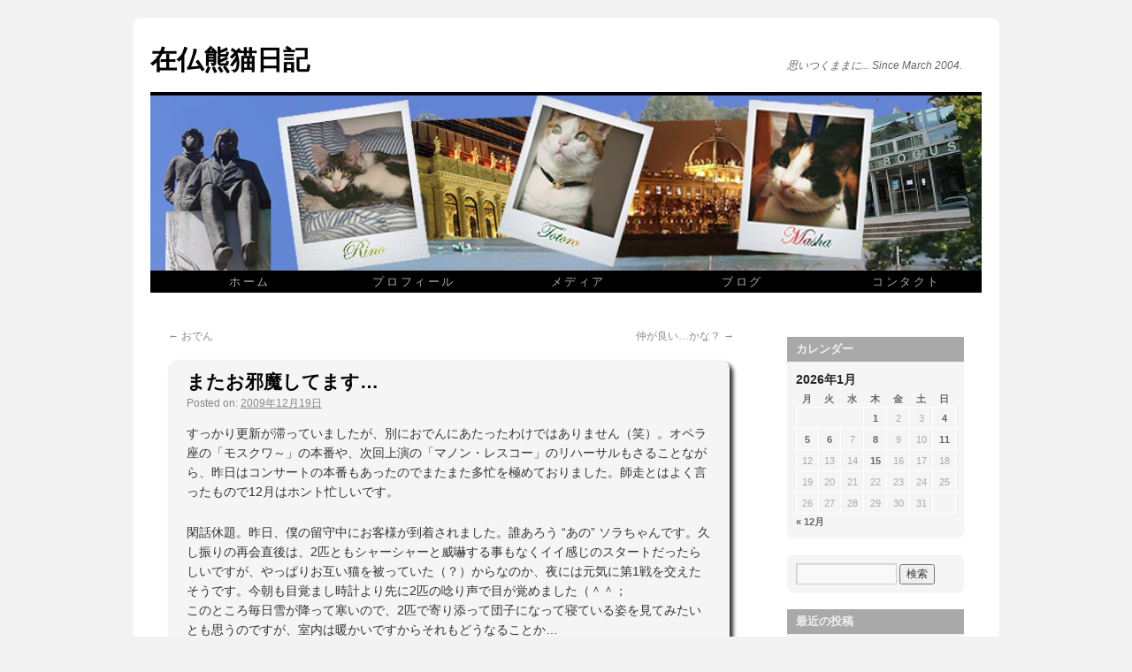

--- FILE ---
content_type: text/html; charset=UTF-8
request_url: https://hidefumin.com/archives/1691
body_size: 17150
content:
<!DOCTYPE html>
<html lang="ja">
<head>
<meta charset="UTF-8" />
<title>またお邪魔してます&#8230; | Hidefumi Narita Official Web Site</title>
<link rel="profile" href="http://gmpg.org/xfn/11" />
<link rel="stylesheet" type="text/css" media="all" href="https://hidefumin.com/wp-content/themes/hidefumi_n/style.css" />
<link rel="pingback" href="https://hidefumin.com/xmlrpc.php" />
	
<meta name='robots' content='max-image-preview:large' />
<link rel="alternate" type="application/rss+xml" title="Hidefumi Narita Official Web Site &raquo; フィード" href="https://hidefumin.com/feed" />
<link rel="alternate" type="application/rss+xml" title="Hidefumi Narita Official Web Site &raquo; コメントフィード" href="https://hidefumin.com/comments/feed" />
<link rel="alternate" title="oEmbed (JSON)" type="application/json+oembed" href="https://hidefumin.com/wp-json/oembed/1.0/embed?url=https%3A%2F%2Fhidefumin.com%2Farchives%2F1691" />
<link rel="alternate" title="oEmbed (XML)" type="text/xml+oembed" href="https://hidefumin.com/wp-json/oembed/1.0/embed?url=https%3A%2F%2Fhidefumin.com%2Farchives%2F1691&#038;format=xml" />
<style id='wp-img-auto-sizes-contain-inline-css' type='text/css'>
img:is([sizes=auto i],[sizes^="auto," i]){contain-intrinsic-size:3000px 1500px}
/*# sourceURL=wp-img-auto-sizes-contain-inline-css */
</style>
<style id='wp-emoji-styles-inline-css' type='text/css'>

	img.wp-smiley, img.emoji {
		display: inline !important;
		border: none !important;
		box-shadow: none !important;
		height: 1em !important;
		width: 1em !important;
		margin: 0 0.07em !important;
		vertical-align: -0.1em !important;
		background: none !important;
		padding: 0 !important;
	}
/*# sourceURL=wp-emoji-styles-inline-css */
</style>
<style id='classic-theme-styles-inline-css' type='text/css'>
/*! This file is auto-generated */
.wp-block-button__link{color:#fff;background-color:#32373c;border-radius:9999px;box-shadow:none;text-decoration:none;padding:calc(.667em + 2px) calc(1.333em + 2px);font-size:1.125em}.wp-block-file__button{background:#32373c;color:#fff;text-decoration:none}
/*# sourceURL=/wp-includes/css/classic-themes.min.css */
</style>
<link rel='stylesheet' id='whats-new-style-css' href='https://hidefumin.com/wp-content/plugins/whats-new-genarator/whats-new.css?ver=2.0.2' type='text/css' media='all' />
<link rel='stylesheet' id='fancybox-css' href='https://hidefumin.com/wp-content/plugins/easy-fancybox/fancybox/1.5.4/jquery.fancybox.min.css?ver=6.9' type='text/css' media='screen' />
<script type="text/javascript" src="https://hidefumin.com/wp-includes/js/jquery/jquery.min.js?ver=3.7.1" id="jquery-core-js"></script>
<script type="text/javascript" src="https://hidefumin.com/wp-includes/js/jquery/jquery-migrate.min.js?ver=3.4.1" id="jquery-migrate-js"></script>
<link rel="https://api.w.org/" href="https://hidefumin.com/wp-json/" /><link rel="alternate" title="JSON" type="application/json" href="https://hidefumin.com/wp-json/wp/v2/posts/1691" /><link rel="EditURI" type="application/rsd+xml" title="RSD" href="https://hidefumin.com/xmlrpc.php?rsd" />
<meta name="generator" content="WordPress 6.9" />
<link rel="canonical" href="https://hidefumin.com/archives/1691" />
<link rel='shortlink' href='https://hidefumin.com/?p=1691' />
<!-- Analytics by WP Statistics - https://wp-statistics.com -->
<link rel="icon" href="https://hidefumin.com/wp-content/uploads/2024/04/cropped-fabicon-32x32.png" sizes="32x32" />
<link rel="icon" href="https://hidefumin.com/wp-content/uploads/2024/04/cropped-fabicon-192x192.png" sizes="192x192" />
<link rel="apple-touch-icon" href="https://hidefumin.com/wp-content/uploads/2024/04/cropped-fabicon-180x180.png" />
<meta name="msapplication-TileImage" content="https://hidefumin.com/wp-content/uploads/2024/04/cropped-fabicon-270x270.png" />
	
<style id='wp-block-separator-inline-css' type='text/css'>
@charset "UTF-8";.wp-block-separator{border:none;border-top:2px solid}:root :where(.wp-block-separator.is-style-dots){height:auto;line-height:1;text-align:center}:root :where(.wp-block-separator.is-style-dots):before{color:currentColor;content:"···";font-family:serif;font-size:1.5em;letter-spacing:2em;padding-left:2em}.wp-block-separator.is-style-dots{background:none!important;border:none!important}
/*# sourceURL=https://hidefumin.com/wp-includes/blocks/separator/style.min.css */
</style>
<style id='global-styles-inline-css' type='text/css'>
:root{--wp--preset--aspect-ratio--square: 1;--wp--preset--aspect-ratio--4-3: 4/3;--wp--preset--aspect-ratio--3-4: 3/4;--wp--preset--aspect-ratio--3-2: 3/2;--wp--preset--aspect-ratio--2-3: 2/3;--wp--preset--aspect-ratio--16-9: 16/9;--wp--preset--aspect-ratio--9-16: 9/16;--wp--preset--color--black: #000000;--wp--preset--color--cyan-bluish-gray: #abb8c3;--wp--preset--color--white: #ffffff;--wp--preset--color--pale-pink: #f78da7;--wp--preset--color--vivid-red: #cf2e2e;--wp--preset--color--luminous-vivid-orange: #ff6900;--wp--preset--color--luminous-vivid-amber: #fcb900;--wp--preset--color--light-green-cyan: #7bdcb5;--wp--preset--color--vivid-green-cyan: #00d084;--wp--preset--color--pale-cyan-blue: #8ed1fc;--wp--preset--color--vivid-cyan-blue: #0693e3;--wp--preset--color--vivid-purple: #9b51e0;--wp--preset--gradient--vivid-cyan-blue-to-vivid-purple: linear-gradient(135deg,rgb(6,147,227) 0%,rgb(155,81,224) 100%);--wp--preset--gradient--light-green-cyan-to-vivid-green-cyan: linear-gradient(135deg,rgb(122,220,180) 0%,rgb(0,208,130) 100%);--wp--preset--gradient--luminous-vivid-amber-to-luminous-vivid-orange: linear-gradient(135deg,rgb(252,185,0) 0%,rgb(255,105,0) 100%);--wp--preset--gradient--luminous-vivid-orange-to-vivid-red: linear-gradient(135deg,rgb(255,105,0) 0%,rgb(207,46,46) 100%);--wp--preset--gradient--very-light-gray-to-cyan-bluish-gray: linear-gradient(135deg,rgb(238,238,238) 0%,rgb(169,184,195) 100%);--wp--preset--gradient--cool-to-warm-spectrum: linear-gradient(135deg,rgb(74,234,220) 0%,rgb(151,120,209) 20%,rgb(207,42,186) 40%,rgb(238,44,130) 60%,rgb(251,105,98) 80%,rgb(254,248,76) 100%);--wp--preset--gradient--blush-light-purple: linear-gradient(135deg,rgb(255,206,236) 0%,rgb(152,150,240) 100%);--wp--preset--gradient--blush-bordeaux: linear-gradient(135deg,rgb(254,205,165) 0%,rgb(254,45,45) 50%,rgb(107,0,62) 100%);--wp--preset--gradient--luminous-dusk: linear-gradient(135deg,rgb(255,203,112) 0%,rgb(199,81,192) 50%,rgb(65,88,208) 100%);--wp--preset--gradient--pale-ocean: linear-gradient(135deg,rgb(255,245,203) 0%,rgb(182,227,212) 50%,rgb(51,167,181) 100%);--wp--preset--gradient--electric-grass: linear-gradient(135deg,rgb(202,248,128) 0%,rgb(113,206,126) 100%);--wp--preset--gradient--midnight: linear-gradient(135deg,rgb(2,3,129) 0%,rgb(40,116,252) 100%);--wp--preset--font-size--small: 13px;--wp--preset--font-size--medium: 20px;--wp--preset--font-size--large: 36px;--wp--preset--font-size--x-large: 42px;--wp--preset--spacing--20: 0.44rem;--wp--preset--spacing--30: 0.67rem;--wp--preset--spacing--40: 1rem;--wp--preset--spacing--50: 1.5rem;--wp--preset--spacing--60: 2.25rem;--wp--preset--spacing--70: 3.38rem;--wp--preset--spacing--80: 5.06rem;--wp--preset--shadow--natural: 6px 6px 9px rgba(0, 0, 0, 0.2);--wp--preset--shadow--deep: 12px 12px 50px rgba(0, 0, 0, 0.4);--wp--preset--shadow--sharp: 6px 6px 0px rgba(0, 0, 0, 0.2);--wp--preset--shadow--outlined: 6px 6px 0px -3px rgb(255, 255, 255), 6px 6px rgb(0, 0, 0);--wp--preset--shadow--crisp: 6px 6px 0px rgb(0, 0, 0);}:where(.is-layout-flex){gap: 0.5em;}:where(.is-layout-grid){gap: 0.5em;}body .is-layout-flex{display: flex;}.is-layout-flex{flex-wrap: wrap;align-items: center;}.is-layout-flex > :is(*, div){margin: 0;}body .is-layout-grid{display: grid;}.is-layout-grid > :is(*, div){margin: 0;}:where(.wp-block-columns.is-layout-flex){gap: 2em;}:where(.wp-block-columns.is-layout-grid){gap: 2em;}:where(.wp-block-post-template.is-layout-flex){gap: 1.25em;}:where(.wp-block-post-template.is-layout-grid){gap: 1.25em;}.has-black-color{color: var(--wp--preset--color--black) !important;}.has-cyan-bluish-gray-color{color: var(--wp--preset--color--cyan-bluish-gray) !important;}.has-white-color{color: var(--wp--preset--color--white) !important;}.has-pale-pink-color{color: var(--wp--preset--color--pale-pink) !important;}.has-vivid-red-color{color: var(--wp--preset--color--vivid-red) !important;}.has-luminous-vivid-orange-color{color: var(--wp--preset--color--luminous-vivid-orange) !important;}.has-luminous-vivid-amber-color{color: var(--wp--preset--color--luminous-vivid-amber) !important;}.has-light-green-cyan-color{color: var(--wp--preset--color--light-green-cyan) !important;}.has-vivid-green-cyan-color{color: var(--wp--preset--color--vivid-green-cyan) !important;}.has-pale-cyan-blue-color{color: var(--wp--preset--color--pale-cyan-blue) !important;}.has-vivid-cyan-blue-color{color: var(--wp--preset--color--vivid-cyan-blue) !important;}.has-vivid-purple-color{color: var(--wp--preset--color--vivid-purple) !important;}.has-black-background-color{background-color: var(--wp--preset--color--black) !important;}.has-cyan-bluish-gray-background-color{background-color: var(--wp--preset--color--cyan-bluish-gray) !important;}.has-white-background-color{background-color: var(--wp--preset--color--white) !important;}.has-pale-pink-background-color{background-color: var(--wp--preset--color--pale-pink) !important;}.has-vivid-red-background-color{background-color: var(--wp--preset--color--vivid-red) !important;}.has-luminous-vivid-orange-background-color{background-color: var(--wp--preset--color--luminous-vivid-orange) !important;}.has-luminous-vivid-amber-background-color{background-color: var(--wp--preset--color--luminous-vivid-amber) !important;}.has-light-green-cyan-background-color{background-color: var(--wp--preset--color--light-green-cyan) !important;}.has-vivid-green-cyan-background-color{background-color: var(--wp--preset--color--vivid-green-cyan) !important;}.has-pale-cyan-blue-background-color{background-color: var(--wp--preset--color--pale-cyan-blue) !important;}.has-vivid-cyan-blue-background-color{background-color: var(--wp--preset--color--vivid-cyan-blue) !important;}.has-vivid-purple-background-color{background-color: var(--wp--preset--color--vivid-purple) !important;}.has-black-border-color{border-color: var(--wp--preset--color--black) !important;}.has-cyan-bluish-gray-border-color{border-color: var(--wp--preset--color--cyan-bluish-gray) !important;}.has-white-border-color{border-color: var(--wp--preset--color--white) !important;}.has-pale-pink-border-color{border-color: var(--wp--preset--color--pale-pink) !important;}.has-vivid-red-border-color{border-color: var(--wp--preset--color--vivid-red) !important;}.has-luminous-vivid-orange-border-color{border-color: var(--wp--preset--color--luminous-vivid-orange) !important;}.has-luminous-vivid-amber-border-color{border-color: var(--wp--preset--color--luminous-vivid-amber) !important;}.has-light-green-cyan-border-color{border-color: var(--wp--preset--color--light-green-cyan) !important;}.has-vivid-green-cyan-border-color{border-color: var(--wp--preset--color--vivid-green-cyan) !important;}.has-pale-cyan-blue-border-color{border-color: var(--wp--preset--color--pale-cyan-blue) !important;}.has-vivid-cyan-blue-border-color{border-color: var(--wp--preset--color--vivid-cyan-blue) !important;}.has-vivid-purple-border-color{border-color: var(--wp--preset--color--vivid-purple) !important;}.has-vivid-cyan-blue-to-vivid-purple-gradient-background{background: var(--wp--preset--gradient--vivid-cyan-blue-to-vivid-purple) !important;}.has-light-green-cyan-to-vivid-green-cyan-gradient-background{background: var(--wp--preset--gradient--light-green-cyan-to-vivid-green-cyan) !important;}.has-luminous-vivid-amber-to-luminous-vivid-orange-gradient-background{background: var(--wp--preset--gradient--luminous-vivid-amber-to-luminous-vivid-orange) !important;}.has-luminous-vivid-orange-to-vivid-red-gradient-background{background: var(--wp--preset--gradient--luminous-vivid-orange-to-vivid-red) !important;}.has-very-light-gray-to-cyan-bluish-gray-gradient-background{background: var(--wp--preset--gradient--very-light-gray-to-cyan-bluish-gray) !important;}.has-cool-to-warm-spectrum-gradient-background{background: var(--wp--preset--gradient--cool-to-warm-spectrum) !important;}.has-blush-light-purple-gradient-background{background: var(--wp--preset--gradient--blush-light-purple) !important;}.has-blush-bordeaux-gradient-background{background: var(--wp--preset--gradient--blush-bordeaux) !important;}.has-luminous-dusk-gradient-background{background: var(--wp--preset--gradient--luminous-dusk) !important;}.has-pale-ocean-gradient-background{background: var(--wp--preset--gradient--pale-ocean) !important;}.has-electric-grass-gradient-background{background: var(--wp--preset--gradient--electric-grass) !important;}.has-midnight-gradient-background{background: var(--wp--preset--gradient--midnight) !important;}.has-small-font-size{font-size: var(--wp--preset--font-size--small) !important;}.has-medium-font-size{font-size: var(--wp--preset--font-size--medium) !important;}.has-large-font-size{font-size: var(--wp--preset--font-size--large) !important;}.has-x-large-font-size{font-size: var(--wp--preset--font-size--x-large) !important;}
/*# sourceURL=global-styles-inline-css */
</style>
<link rel='stylesheet' id='yarppRelatedCss-css' href='https://hidefumin.com/wp-content/plugins/yet-another-related-posts-plugin/style/related.css?ver=5.30.11' type='text/css' media='all' />
</head>

<body class="wp-singular post-template-default single single-post postid-1691 single-format-standard wp-theme-hidefumi_n">
<div id="wrapper" class="hfeed">
	<div id="header">
		<div id="masthead">
			<div id="branding" role="banner">
								<div id="site-title">
					<span>
						<a href="http://www.hidefumin.com/blog" title="在仏熊猫日記">在仏熊猫日記</a>
					</span>
				</div>
				<div id="site-description">思いつくままに... Since March 2004.</div>

										<img src="https://hidefumin.com/wp-content/themes/hidefumi_n/images/headers/path.jpg" width="940" height="198" alt="" />
								</div><!-- #branding -->

			<div id="access" role="navigation">
			  				<div class="skip-link screen-reader-text"><a href="#content" title="コンテンツへスキップ">コンテンツへスキップ</a></div>
								<div class="menu-header"><ul id="menu-navi" class="menu"><li id="menu-item-20" class="menu-item menu-item-type-post_type menu-item-object-page menu-item-home menu-item-20"><a href="https://hidefumin.com/">ホーム</a></li>
<li id="menu-item-21" class="menu-item menu-item-type-post_type menu-item-object-page menu-item-21"><a href="https://hidefumin.com/profile">プロフィール</a></li>
<li id="menu-item-10038" class="menu-item menu-item-type-post_type menu-item-object-page menu-item-10038"><a href="https://hidefumin.com/media">メディア</a></li>
<li id="menu-item-10053" class="menu-item menu-item-type-post_type menu-item-object-page current_page_parent menu-item-10053"><a href="https://hidefumin.com/blog">ブログ</a></li>
<li id="menu-item-1422" class="menu-item menu-item-type-post_type menu-item-object-page menu-item-1422"><a href="https://hidefumin.com/contact">コンタクト</a></li>
</ul></div>			</div><!-- #access -->
		</div><!-- #masthead -->
	</div><!-- #header -->

	<div id="main">

		<div id="container">
			<div id="content" role="main">

			

				<div id="nav-above" class="navigation">
					<div class="nav-previous"><a href="https://hidefumin.com/archives/1690" rel="prev"><span class="meta-nav">&larr;</span> おでん</a></div>
					<div class="nav-next"><a href="https://hidefumin.com/archives/1693" rel="next">仲が良い&#8230;かな？ <span class="meta-nav">&rarr;</span></a></div>
				</div><!-- #nav-above -->

				<div id="post-1691" class="post-1691 post type-post status-publish format-standard has-post-thumbnail hentry category-11 tag-61 tag-83">
					<h1 class="entry-title">またお邪魔してます&#8230;</h1>

					<div class="entry-meta">
						<span class="meta-prep meta-prep-author">Posted on:</span> <a href="https://hidefumin.com/archives/1691" title="11:27" rel="bookmark"><span class="entry-date">2009年12月19日</span></a>					</div><!-- .entry-meta -->

					<div class="entry-content">
						<p>すっかり更新が滞っていましたが、別におでんにあたったわけではありません（笑）。オペラ座の「モスクワ～」の本番や、次回上演の「マノン・レスコー」のリハーサルもさることながら、昨日はコンサートの本番もあったのでまたまた多忙を極めておりました。師走とはよく言ったもので12月はホント忙しいです。</p>
<p>閑話休題。昨日、僕の留守中にお客様が到着されました。誰あろう “あの” ソラちゃんです。久し振りの再会直後は、2匹ともシャーシャーと威嚇する事もなくイイ感じのスタートだったらしいですが、やっぱりお互い猫を被っていた（？）からなのか、夜には元気に第1戦を交えたそうです。今朝も目覚まし時計より先に2匹の唸り声で目が覚めました（＾＾；<br />
このところ毎日雪が降って寒いので、2匹で寄り添って団子になって寝ている姿を見てみたいとも思うのですが、室内は暖かいですからそれもどうなることか&#8230;<br />
今回は27日までのご滞在の予定。一緒にクリスマスを過ごしま～す♪</p>
<p><span class="mt-enclosure mt-enclosure-image" style="display: inline;"><img fetchpriority="high" decoding="async" title="またお邪魔してます..." alt="またお邪魔してます..." src="https://www.hidefumin.com/kumaneko/img/sola20.jpg" width="440" height="330" class="lt" /></span></p>


<hr class="wp-block-separator has-alpha-channel-opacity"/>
<div class='yarpp yarpp-related yarpp-related-website yarpp-template-yarpp-template-custom'>

	
<hr class="block-separate">

<h4 class="meta">関連してそうな記事</h4>

	<ol class="related-posts">
		
			<li>
								<div class="related-post">
					<div class="related-thumb">
						<a href="https://hidefumin.com/archives/2144" rel="bookmark">
							<img width="120" height="120" src="https://hidefumin.com/wp-content/uploads/2024/07/default-thumbnail.jpg" class="attachment-related-thumbnail size-related-thumbnail wp-post-image" alt="" title="" />						</a>
					</div>
					
					<div class="related-title">
						<a href="https://hidefumin.com/archives/2144" rel="bookmark">
							うるう秒						</a>
					</div>
				</div>
			</li>

		
			<li>
								<div class="related-post">
					<div class="related-thumb">
						<a href="https://hidefumin.com/archives/9450" rel="bookmark">
							<img width="120" height="120" src="https://hidefumin.com/wp-content/uploads/2019/11/masha68_19-1-120x120.jpg" class="attachment-related-thumbnail size-related-thumbnail wp-post-image" alt="" title="" srcset="https://hidefumin.com/wp-content/uploads/2019/11/masha68_19-1-120x120.jpg 120w, https://hidefumin.com/wp-content/uploads/2019/11/masha68_19-1-150x150.jpg 150w" sizes="(max-width: 120px) 100vw, 120px" />						</a>
					</div>
					
					<div class="related-title">
						<a href="https://hidefumin.com/archives/9450" rel="bookmark">
							どうしたニャ？						</a>
					</div>
				</div>
			</li>

		
			<li>
								<div class="related-post">
					<div class="related-thumb">
						<a href="https://hidefumin.com/archives/2070" rel="bookmark">
							<img width="120" height="120" src="https://hidefumin.com/wp-content/uploads/2024/07/default-thumbnail.jpg" class="attachment-related-thumbnail size-related-thumbnail wp-post-image" alt="" title="" />						</a>
					</div>
					
					<div class="related-title">
						<a href="https://hidefumin.com/archives/2070" rel="bookmark">
							ボトルカバー						</a>
					</div>
				</div>
			</li>

		
			<li>
								<div class="related-post">
					<div class="related-thumb">
						<a href="https://hidefumin.com/archives/1760" rel="bookmark">
							<img width="120" height="120" src="https://hidefumin.com/wp-content/uploads/2024/07/default-thumbnail.jpg" class="attachment-related-thumbnail size-related-thumbnail wp-post-image" alt="" title="" />						</a>
					</div>
					
					<div class="related-title">
						<a href="https://hidefumin.com/archives/1760" rel="bookmark">
							聖名祝日						</a>
					</div>
				</div>
			</li>

			</ol>
	<div style="clear: both"></div>
</div>
											</div><!-- .entry-content -->

								
					<div class="entry-utility">
						カテゴリー: <a href="https://hidefumin.com/archives/category/%e6%97%a5%e8%a8%98%e3%83%bb%e3%82%b3%e3%83%a9%e3%83%a0%e3%83%bb%e3%81%a4%e3%81%b6%e3%82%84%e3%81%8d">日記・コラム・つぶやき</a> タグ: <a href="https://hidefumin.com/archives/tag/%e3%81%a4%e3%81%b6%e3%82%84%e3%81%8d" rel="tag">つぶやき</a>, <a href="https://hidefumin.com/archives/tag/%e3%82%bd%e3%83%a9" rel="tag">ソラ</a> <a href="https://hidefumin.com/archives/1691" title="またお邪魔してます&#8230; へのパーマリンク" rel="bookmark">パーマリンク</a>											</div><!-- .entry-utility -->
				<div class="section_sp"></div>							
											
				</div><!-- #post-## -->

				<div id="nav-below" class="navigation">
					<div class="nav-previous"><a href="https://hidefumin.com/archives/1690" rel="prev"><span class="meta-nav">&larr;</span> おでん</a></div>
					<div class="nav-next"><a href="https://hidefumin.com/archives/1693" rel="next">仲が良い&#8230;かな？ <span class="meta-nav">&rarr;</span></a></div>
				</div><!-- #nav-below -->

				
			<div id="comments">




</div><!-- #comments -->

						
			</div><!-- #content -->
		</div><!-- #container -->


		<div id="primary" class="widget-area" role="complementary">
			<ul class="xoxo">

<li id="calendar-2" class="widget-container widget_calendar"><h3 class="widget-title">カレンダー</h3><div id="calendar_wrap" class="calendar_wrap"><table id="wp-calendar" class="wp-calendar-table">
	<caption>2026年1月</caption>
	<thead>
	<tr>
		<th scope="col" aria-label="月曜日">月</th>
		<th scope="col" aria-label="火曜日">火</th>
		<th scope="col" aria-label="水曜日">水</th>
		<th scope="col" aria-label="木曜日">木</th>
		<th scope="col" aria-label="金曜日">金</th>
		<th scope="col" aria-label="土曜日">土</th>
		<th scope="col" aria-label="日曜日">日</th>
	</tr>
	</thead>
	<tbody>
	<tr>
		<td colspan="3" class="pad">&nbsp;</td><td><a href="https://hidefumin.com/archives/date/2026/01/01" aria-label="2026年1月1日 に投稿を公開">1</a></td><td>2</td><td>3</td><td><a href="https://hidefumin.com/archives/date/2026/01/04" aria-label="2026年1月4日 に投稿を公開">4</a></td>
	</tr>
	<tr>
		<td><a href="https://hidefumin.com/archives/date/2026/01/05" aria-label="2026年1月5日 に投稿を公開">5</a></td><td><a href="https://hidefumin.com/archives/date/2026/01/06" aria-label="2026年1月6日 に投稿を公開">6</a></td><td>7</td><td><a href="https://hidefumin.com/archives/date/2026/01/08" aria-label="2026年1月8日 に投稿を公開">8</a></td><td>9</td><td>10</td><td><a href="https://hidefumin.com/archives/date/2026/01/11" aria-label="2026年1月11日 に投稿を公開">11</a></td>
	</tr>
	<tr>
		<td>12</td><td>13</td><td>14</td><td><a href="https://hidefumin.com/archives/date/2026/01/15" aria-label="2026年1月15日 に投稿を公開">15</a></td><td>16</td><td>17</td><td>18</td>
	</tr>
	<tr>
		<td>19</td><td>20</td><td>21</td><td>22</td><td>23</td><td>24</td><td>25</td>
	</tr>
	<tr>
		<td id="today">26</td><td>27</td><td>28</td><td>29</td><td>30</td><td>31</td>
		<td class="pad" colspan="1">&nbsp;</td>
	</tr>
	</tbody>
	</table><nav aria-label="前と次の月" class="wp-calendar-nav">
		<span class="wp-calendar-nav-prev"><a href="https://hidefumin.com/archives/date/2025/12">&laquo; 12月</a></span>
		<span class="pad">&nbsp;</span>
		<span class="wp-calendar-nav-next">&nbsp;</span>
	</nav></div></li><li id="search-2" class="widget-container widget_search"><form role="search" method="get" id="searchform" class="searchform" action="https://hidefumin.com/">
				<div>
					<label class="screen-reader-text" for="s">検索:</label>
					<input type="text" value="" name="s" id="s" />
					<input type="submit" id="searchsubmit" value="検索" />
				</div>
			</form></li>
		<li id="recent-posts-2" class="widget-container widget_recent_entries">
		<h3 class="widget-title">最近の投稿</h3>
		<ul>
											<li>
					<a href="https://hidefumin.com/archives/12430">「ルイーズ」 〜 稽古再開</a>
									</li>
											<li>
					<a href="https://hidefumin.com/archives/12427">『ウィキッド』 〜 再び！</a>
									</li>
											<li>
					<a href="https://hidefumin.com/archives/12424">ちょっとだけ積もったけど&#8230;</a>
									</li>
											<li>
					<a href="https://hidefumin.com/archives/12421">「ビリー・バッド」 〜 稽古再開</a>
									</li>
											<li>
					<a href="https://hidefumin.com/archives/12418">「ホフマン物語」 〜 最終公演</a>
									</li>
											<li>
					<a href="https://hidefumin.com/archives/12413">今日は朝市へ</a>
									</li>
											<li>
					<a href="https://hidefumin.com/archives/12409">Happy New Year &#8217;26</a>
									</li>
											<li>
					<a href="https://hidefumin.com/archives/12405">年越し蕎麦</a>
									</li>
											<li>
					<a href="https://hidefumin.com/archives/12402">娘、ロンドンへ</a>
									</li>
											<li>
					<a href="https://hidefumin.com/archives/12399">「ホフマン物語」 〜 5回目公演</a>
									</li>
					</ul>

		</li><li id="recent-comments-2" class="widget-container widget_recent_comments"><h3 class="widget-title">最近のコメント</h3><ul id="recentcomments"><li class="recentcomments"><a href="https://hidefumin.com/archives/10658#comment-803">かき氷を食らう！</a> に <span class="comment-author-link">ひで</span> より</li><li class="recentcomments"><a href="https://hidefumin.com/archives/10658#comment-802">かき氷を食らう！</a> に <span class="comment-author-link"><a href="http://naym1.cocolog-nifty.com/tetsuya/" class="url" rel="ugc external nofollow">涼</a></span> より</li><li class="recentcomments"><a href="https://hidefumin.com/archives/10591#comment-801">ピアノを弾ける喜び</a> に <span class="comment-author-link">ひで</span> より</li><li class="recentcomments"><a href="https://hidefumin.com/archives/10591#comment-800">ピアノを弾ける喜び</a> に <span class="comment-author-link"><a href="http://naym1.cocolog-nifty.com/tetsuya/" class="url" rel="ugc external nofollow">涼</a></span> より</li><li class="recentcomments"><a href="https://hidefumin.com/archives/10545#comment-798">祝・18周年！</a> に <span class="comment-author-link">ひで</span> より</li><li class="recentcomments"><a href="https://hidefumin.com/archives/10545#comment-797">祝・18周年！</a> に <span class="comment-author-link"><a href="http://naym1.cocolog-nifty.com/tetsuya/" class="url" rel="ugc external nofollow">涼</a></span> より</li><li class="recentcomments"><a href="https://hidefumin.com/archives/9491#comment-37">名誉勲章授与式</a> に <span class="comment-author-link">ひで</span> より</li><li class="recentcomments"><a href="https://hidefumin.com/archives/9491#comment-36">名誉勲章授与式</a> に <span class="comment-author-link"><a href="http://naym1.cocolog-nifty.com/tetsuya/" class="url" rel="ugc external nofollow">涼</a></span> より</li><li class="recentcomments"><a href="https://hidefumin.com/archives/9463#comment-35">アドベント・カレンダー</a> に <span class="comment-author-link">ひで</span> より</li><li class="recentcomments"><a href="https://hidefumin.com/archives/9463#comment-34">アドベント・カレンダー</a> に <span class="comment-author-link"><a href="http://naym1.cocolog-nifty.com/tetsuya/" class="url" rel="ugc external nofollow">涼</a></span> より</li></ul></li><li id="archives-2" class="widget-container widget_archive"><h3 class="widget-title">アーカイブ</h3>		<label class="screen-reader-text" for="archives-dropdown-2">アーカイブ</label>
		<select id="archives-dropdown-2" name="archive-dropdown">
			
			<option value="">月を選択</option>
				<option value='https://hidefumin.com/archives/date/2026/01'> 2026年1月 &nbsp;(7)</option>
	<option value='https://hidefumin.com/archives/date/2025/12'> 2025年12月 &nbsp;(14)</option>
	<option value='https://hidefumin.com/archives/date/2025/11'> 2025年11月 &nbsp;(6)</option>
	<option value='https://hidefumin.com/archives/date/2025/10'> 2025年10月 &nbsp;(10)</option>
	<option value='https://hidefumin.com/archives/date/2025/09'> 2025年9月 &nbsp;(6)</option>
	<option value='https://hidefumin.com/archives/date/2025/08'> 2025年8月 &nbsp;(6)</option>
	<option value='https://hidefumin.com/archives/date/2025/07'> 2025年7月 &nbsp;(10)</option>
	<option value='https://hidefumin.com/archives/date/2025/06'> 2025年6月 &nbsp;(10)</option>
	<option value='https://hidefumin.com/archives/date/2025/05'> 2025年5月 &nbsp;(5)</option>
	<option value='https://hidefumin.com/archives/date/2025/04'> 2025年4月 &nbsp;(7)</option>
	<option value='https://hidefumin.com/archives/date/2025/03'> 2025年3月 &nbsp;(8)</option>
	<option value='https://hidefumin.com/archives/date/2025/02'> 2025年2月 &nbsp;(7)</option>
	<option value='https://hidefumin.com/archives/date/2025/01'> 2025年1月 &nbsp;(6)</option>
	<option value='https://hidefumin.com/archives/date/2024/12'> 2024年12月 &nbsp;(15)</option>
	<option value='https://hidefumin.com/archives/date/2024/11'> 2024年11月 &nbsp;(10)</option>
	<option value='https://hidefumin.com/archives/date/2024/10'> 2024年10月 &nbsp;(10)</option>
	<option value='https://hidefumin.com/archives/date/2024/09'> 2024年9月 &nbsp;(15)</option>
	<option value='https://hidefumin.com/archives/date/2024/08'> 2024年8月 &nbsp;(12)</option>
	<option value='https://hidefumin.com/archives/date/2024/07'> 2024年7月 &nbsp;(14)</option>
	<option value='https://hidefumin.com/archives/date/2024/06'> 2024年6月 &nbsp;(6)</option>
	<option value='https://hidefumin.com/archives/date/2024/05'> 2024年5月 &nbsp;(12)</option>
	<option value='https://hidefumin.com/archives/date/2024/04'> 2024年4月 &nbsp;(8)</option>
	<option value='https://hidefumin.com/archives/date/2024/03'> 2024年3月 &nbsp;(13)</option>
	<option value='https://hidefumin.com/archives/date/2024/02'> 2024年2月 &nbsp;(7)</option>
	<option value='https://hidefumin.com/archives/date/2024/01'> 2024年1月 &nbsp;(10)</option>
	<option value='https://hidefumin.com/archives/date/2023/12'> 2023年12月 &nbsp;(19)</option>
	<option value='https://hidefumin.com/archives/date/2023/11'> 2023年11月 &nbsp;(9)</option>
	<option value='https://hidefumin.com/archives/date/2023/10'> 2023年10月 &nbsp;(10)</option>
	<option value='https://hidefumin.com/archives/date/2023/09'> 2023年9月 &nbsp;(8)</option>
	<option value='https://hidefumin.com/archives/date/2023/08'> 2023年8月 &nbsp;(8)</option>
	<option value='https://hidefumin.com/archives/date/2023/07'> 2023年7月 &nbsp;(11)</option>
	<option value='https://hidefumin.com/archives/date/2023/06'> 2023年6月 &nbsp;(8)</option>
	<option value='https://hidefumin.com/archives/date/2023/05'> 2023年5月 &nbsp;(5)</option>
	<option value='https://hidefumin.com/archives/date/2023/04'> 2023年4月 &nbsp;(10)</option>
	<option value='https://hidefumin.com/archives/date/2023/03'> 2023年3月 &nbsp;(7)</option>
	<option value='https://hidefumin.com/archives/date/2023/02'> 2023年2月 &nbsp;(6)</option>
	<option value='https://hidefumin.com/archives/date/2023/01'> 2023年1月 &nbsp;(10)</option>
	<option value='https://hidefumin.com/archives/date/2022/12'> 2022年12月 &nbsp;(11)</option>
	<option value='https://hidefumin.com/archives/date/2022/11'> 2022年11月 &nbsp;(7)</option>
	<option value='https://hidefumin.com/archives/date/2022/10'> 2022年10月 &nbsp;(6)</option>
	<option value='https://hidefumin.com/archives/date/2022/09'> 2022年9月 &nbsp;(7)</option>
	<option value='https://hidefumin.com/archives/date/2022/08'> 2022年8月 &nbsp;(9)</option>
	<option value='https://hidefumin.com/archives/date/2022/07'> 2022年7月 &nbsp;(16)</option>
	<option value='https://hidefumin.com/archives/date/2022/06'> 2022年6月 &nbsp;(11)</option>
	<option value='https://hidefumin.com/archives/date/2022/05'> 2022年5月 &nbsp;(6)</option>
	<option value='https://hidefumin.com/archives/date/2022/04'> 2022年4月 &nbsp;(3)</option>
	<option value='https://hidefumin.com/archives/date/2022/03'> 2022年3月 &nbsp;(12)</option>
	<option value='https://hidefumin.com/archives/date/2022/02'> 2022年2月 &nbsp;(5)</option>
	<option value='https://hidefumin.com/archives/date/2022/01'> 2022年1月 &nbsp;(4)</option>
	<option value='https://hidefumin.com/archives/date/2021/12'> 2021年12月 &nbsp;(8)</option>
	<option value='https://hidefumin.com/archives/date/2021/11'> 2021年11月 &nbsp;(6)</option>
	<option value='https://hidefumin.com/archives/date/2021/10'> 2021年10月 &nbsp;(8)</option>
	<option value='https://hidefumin.com/archives/date/2021/09'> 2021年9月 &nbsp;(6)</option>
	<option value='https://hidefumin.com/archives/date/2021/08'> 2021年8月 &nbsp;(4)</option>
	<option value='https://hidefumin.com/archives/date/2021/07'> 2021年7月 &nbsp;(9)</option>
	<option value='https://hidefumin.com/archives/date/2021/06'> 2021年6月 &nbsp;(7)</option>
	<option value='https://hidefumin.com/archives/date/2021/05'> 2021年5月 &nbsp;(3)</option>
	<option value='https://hidefumin.com/archives/date/2021/04'> 2021年4月 &nbsp;(4)</option>
	<option value='https://hidefumin.com/archives/date/2021/03'> 2021年3月 &nbsp;(9)</option>
	<option value='https://hidefumin.com/archives/date/2021/02'> 2021年2月 &nbsp;(9)</option>
	<option value='https://hidefumin.com/archives/date/2021/01'> 2021年1月 &nbsp;(12)</option>
	<option value='https://hidefumin.com/archives/date/2020/12'> 2020年12月 &nbsp;(12)</option>
	<option value='https://hidefumin.com/archives/date/2020/11'> 2020年11月 &nbsp;(13)</option>
	<option value='https://hidefumin.com/archives/date/2020/10'> 2020年10月 &nbsp;(14)</option>
	<option value='https://hidefumin.com/archives/date/2020/09'> 2020年9月 &nbsp;(15)</option>
	<option value='https://hidefumin.com/archives/date/2020/08'> 2020年8月 &nbsp;(11)</option>
	<option value='https://hidefumin.com/archives/date/2020/07'> 2020年7月 &nbsp;(13)</option>
	<option value='https://hidefumin.com/archives/date/2020/06'> 2020年6月 &nbsp;(6)</option>
	<option value='https://hidefumin.com/archives/date/2020/05'> 2020年5月 &nbsp;(7)</option>
	<option value='https://hidefumin.com/archives/date/2020/04'> 2020年4月 &nbsp;(8)</option>
	<option value='https://hidefumin.com/archives/date/2020/03'> 2020年3月 &nbsp;(12)</option>
	<option value='https://hidefumin.com/archives/date/2020/02'> 2020年2月 &nbsp;(13)</option>
	<option value='https://hidefumin.com/archives/date/2020/01'> 2020年1月 &nbsp;(13)</option>
	<option value='https://hidefumin.com/archives/date/2019/12'> 2019年12月 &nbsp;(15)</option>
	<option value='https://hidefumin.com/archives/date/2019/11'> 2019年11月 &nbsp;(15)</option>
	<option value='https://hidefumin.com/archives/date/2019/10'> 2019年10月 &nbsp;(14)</option>
	<option value='https://hidefumin.com/archives/date/2019/09'> 2019年9月 &nbsp;(9)</option>
	<option value='https://hidefumin.com/archives/date/2019/08'> 2019年8月 &nbsp;(13)</option>
	<option value='https://hidefumin.com/archives/date/2019/07'> 2019年7月 &nbsp;(17)</option>
	<option value='https://hidefumin.com/archives/date/2019/06'> 2019年6月 &nbsp;(17)</option>
	<option value='https://hidefumin.com/archives/date/2019/05'> 2019年5月 &nbsp;(9)</option>
	<option value='https://hidefumin.com/archives/date/2019/04'> 2019年4月 &nbsp;(8)</option>
	<option value='https://hidefumin.com/archives/date/2019/03'> 2019年3月 &nbsp;(11)</option>
	<option value='https://hidefumin.com/archives/date/2019/02'> 2019年2月 &nbsp;(10)</option>
	<option value='https://hidefumin.com/archives/date/2019/01'> 2019年1月 &nbsp;(10)</option>
	<option value='https://hidefumin.com/archives/date/2018/12'> 2018年12月 &nbsp;(17)</option>
	<option value='https://hidefumin.com/archives/date/2018/11'> 2018年11月 &nbsp;(17)</option>
	<option value='https://hidefumin.com/archives/date/2018/10'> 2018年10月 &nbsp;(10)</option>
	<option value='https://hidefumin.com/archives/date/2018/09'> 2018年9月 &nbsp;(9)</option>
	<option value='https://hidefumin.com/archives/date/2018/08'> 2018年8月 &nbsp;(14)</option>
	<option value='https://hidefumin.com/archives/date/2018/07'> 2018年7月 &nbsp;(16)</option>
	<option value='https://hidefumin.com/archives/date/2018/06'> 2018年6月 &nbsp;(14)</option>
	<option value='https://hidefumin.com/archives/date/2018/05'> 2018年5月 &nbsp;(10)</option>
	<option value='https://hidefumin.com/archives/date/2018/04'> 2018年4月 &nbsp;(10)</option>
	<option value='https://hidefumin.com/archives/date/2018/03'> 2018年3月 &nbsp;(13)</option>
	<option value='https://hidefumin.com/archives/date/2018/02'> 2018年2月 &nbsp;(8)</option>
	<option value='https://hidefumin.com/archives/date/2018/01'> 2018年1月 &nbsp;(11)</option>
	<option value='https://hidefumin.com/archives/date/2017/12'> 2017年12月 &nbsp;(13)</option>
	<option value='https://hidefumin.com/archives/date/2017/11'> 2017年11月 &nbsp;(11)</option>
	<option value='https://hidefumin.com/archives/date/2017/10'> 2017年10月 &nbsp;(10)</option>
	<option value='https://hidefumin.com/archives/date/2017/09'> 2017年9月 &nbsp;(12)</option>
	<option value='https://hidefumin.com/archives/date/2017/08'> 2017年8月 &nbsp;(15)</option>
	<option value='https://hidefumin.com/archives/date/2017/07'> 2017年7月 &nbsp;(11)</option>
	<option value='https://hidefumin.com/archives/date/2017/06'> 2017年6月 &nbsp;(13)</option>
	<option value='https://hidefumin.com/archives/date/2017/05'> 2017年5月 &nbsp;(13)</option>
	<option value='https://hidefumin.com/archives/date/2017/04'> 2017年4月 &nbsp;(9)</option>
	<option value='https://hidefumin.com/archives/date/2017/03'> 2017年3月 &nbsp;(9)</option>
	<option value='https://hidefumin.com/archives/date/2017/02'> 2017年2月 &nbsp;(11)</option>
	<option value='https://hidefumin.com/archives/date/2017/01'> 2017年1月 &nbsp;(7)</option>
	<option value='https://hidefumin.com/archives/date/2016/12'> 2016年12月 &nbsp;(12)</option>
	<option value='https://hidefumin.com/archives/date/2016/11'> 2016年11月 &nbsp;(18)</option>
	<option value='https://hidefumin.com/archives/date/2016/10'> 2016年10月 &nbsp;(11)</option>
	<option value='https://hidefumin.com/archives/date/2016/09'> 2016年9月 &nbsp;(10)</option>
	<option value='https://hidefumin.com/archives/date/2016/08'> 2016年8月 &nbsp;(9)</option>
	<option value='https://hidefumin.com/archives/date/2016/07'> 2016年7月 &nbsp;(13)</option>
	<option value='https://hidefumin.com/archives/date/2016/06'> 2016年6月 &nbsp;(14)</option>
	<option value='https://hidefumin.com/archives/date/2016/05'> 2016年5月 &nbsp;(10)</option>
	<option value='https://hidefumin.com/archives/date/2016/04'> 2016年4月 &nbsp;(7)</option>
	<option value='https://hidefumin.com/archives/date/2016/03'> 2016年3月 &nbsp;(13)</option>
	<option value='https://hidefumin.com/archives/date/2016/02'> 2016年2月 &nbsp;(12)</option>
	<option value='https://hidefumin.com/archives/date/2016/01'> 2016年1月 &nbsp;(9)</option>
	<option value='https://hidefumin.com/archives/date/2015/12'> 2015年12月 &nbsp;(10)</option>
	<option value='https://hidefumin.com/archives/date/2015/11'> 2015年11月 &nbsp;(10)</option>
	<option value='https://hidefumin.com/archives/date/2015/10'> 2015年10月 &nbsp;(9)</option>
	<option value='https://hidefumin.com/archives/date/2015/09'> 2015年9月 &nbsp;(7)</option>
	<option value='https://hidefumin.com/archives/date/2015/08'> 2015年8月 &nbsp;(13)</option>
	<option value='https://hidefumin.com/archives/date/2015/07'> 2015年7月 &nbsp;(17)</option>
	<option value='https://hidefumin.com/archives/date/2015/06'> 2015年6月 &nbsp;(13)</option>
	<option value='https://hidefumin.com/archives/date/2015/05'> 2015年5月 &nbsp;(10)</option>
	<option value='https://hidefumin.com/archives/date/2015/04'> 2015年4月 &nbsp;(10)</option>
	<option value='https://hidefumin.com/archives/date/2015/03'> 2015年3月 &nbsp;(14)</option>
	<option value='https://hidefumin.com/archives/date/2015/02'> 2015年2月 &nbsp;(10)</option>
	<option value='https://hidefumin.com/archives/date/2015/01'> 2015年1月 &nbsp;(12)</option>
	<option value='https://hidefumin.com/archives/date/2014/12'> 2014年12月 &nbsp;(16)</option>
	<option value='https://hidefumin.com/archives/date/2014/11'> 2014年11月 &nbsp;(12)</option>
	<option value='https://hidefumin.com/archives/date/2014/10'> 2014年10月 &nbsp;(14)</option>
	<option value='https://hidefumin.com/archives/date/2014/09'> 2014年9月 &nbsp;(11)</option>
	<option value='https://hidefumin.com/archives/date/2014/08'> 2014年8月 &nbsp;(14)</option>
	<option value='https://hidefumin.com/archives/date/2014/07'> 2014年7月 &nbsp;(10)</option>
	<option value='https://hidefumin.com/archives/date/2014/06'> 2014年6月 &nbsp;(13)</option>
	<option value='https://hidefumin.com/archives/date/2014/05'> 2014年5月 &nbsp;(11)</option>
	<option value='https://hidefumin.com/archives/date/2014/04'> 2014年4月 &nbsp;(8)</option>
	<option value='https://hidefumin.com/archives/date/2014/03'> 2014年3月 &nbsp;(12)</option>
	<option value='https://hidefumin.com/archives/date/2014/02'> 2014年2月 &nbsp;(5)</option>
	<option value='https://hidefumin.com/archives/date/2014/01'> 2014年1月 &nbsp;(7)</option>
	<option value='https://hidefumin.com/archives/date/2013/12'> 2013年12月 &nbsp;(12)</option>
	<option value='https://hidefumin.com/archives/date/2013/11'> 2013年11月 &nbsp;(11)</option>
	<option value='https://hidefumin.com/archives/date/2013/10'> 2013年10月 &nbsp;(11)</option>
	<option value='https://hidefumin.com/archives/date/2013/09'> 2013年9月 &nbsp;(9)</option>
	<option value='https://hidefumin.com/archives/date/2013/08'> 2013年8月 &nbsp;(17)</option>
	<option value='https://hidefumin.com/archives/date/2013/07'> 2013年7月 &nbsp;(15)</option>
	<option value='https://hidefumin.com/archives/date/2013/06'> 2013年6月 &nbsp;(9)</option>
	<option value='https://hidefumin.com/archives/date/2013/05'> 2013年5月 &nbsp;(19)</option>
	<option value='https://hidefumin.com/archives/date/2013/04'> 2013年4月 &nbsp;(13)</option>
	<option value='https://hidefumin.com/archives/date/2013/03'> 2013年3月 &nbsp;(16)</option>
	<option value='https://hidefumin.com/archives/date/2013/02'> 2013年2月 &nbsp;(9)</option>
	<option value='https://hidefumin.com/archives/date/2013/01'> 2013年1月 &nbsp;(12)</option>
	<option value='https://hidefumin.com/archives/date/2012/12'> 2012年12月 &nbsp;(15)</option>
	<option value='https://hidefumin.com/archives/date/2012/11'> 2012年11月 &nbsp;(13)</option>
	<option value='https://hidefumin.com/archives/date/2012/10'> 2012年10月 &nbsp;(12)</option>
	<option value='https://hidefumin.com/archives/date/2012/09'> 2012年9月 &nbsp;(5)</option>
	<option value='https://hidefumin.com/archives/date/2012/08'> 2012年8月 &nbsp;(7)</option>
	<option value='https://hidefumin.com/archives/date/2012/07'> 2012年7月 &nbsp;(7)</option>
	<option value='https://hidefumin.com/archives/date/2012/06'> 2012年6月 &nbsp;(11)</option>
	<option value='https://hidefumin.com/archives/date/2012/05'> 2012年5月 &nbsp;(8)</option>
	<option value='https://hidefumin.com/archives/date/2012/04'> 2012年4月 &nbsp;(8)</option>
	<option value='https://hidefumin.com/archives/date/2012/03'> 2012年3月 &nbsp;(11)</option>
	<option value='https://hidefumin.com/archives/date/2012/02'> 2012年2月 &nbsp;(14)</option>
	<option value='https://hidefumin.com/archives/date/2012/01'> 2012年1月 &nbsp;(12)</option>
	<option value='https://hidefumin.com/archives/date/2011/12'> 2011年12月 &nbsp;(15)</option>
	<option value='https://hidefumin.com/archives/date/2011/11'> 2011年11月 &nbsp;(12)</option>
	<option value='https://hidefumin.com/archives/date/2011/10'> 2011年10月 &nbsp;(15)</option>
	<option value='https://hidefumin.com/archives/date/2011/09'> 2011年9月 &nbsp;(8)</option>
	<option value='https://hidefumin.com/archives/date/2011/08'> 2011年8月 &nbsp;(11)</option>
	<option value='https://hidefumin.com/archives/date/2011/07'> 2011年7月 &nbsp;(14)</option>
	<option value='https://hidefumin.com/archives/date/2011/06'> 2011年6月 &nbsp;(10)</option>
	<option value='https://hidefumin.com/archives/date/2011/05'> 2011年5月 &nbsp;(10)</option>
	<option value='https://hidefumin.com/archives/date/2011/04'> 2011年4月 &nbsp;(11)</option>
	<option value='https://hidefumin.com/archives/date/2011/03'> 2011年3月 &nbsp;(12)</option>
	<option value='https://hidefumin.com/archives/date/2011/02'> 2011年2月 &nbsp;(13)</option>
	<option value='https://hidefumin.com/archives/date/2011/01'> 2011年1月 &nbsp;(19)</option>
	<option value='https://hidefumin.com/archives/date/2010/12'> 2010年12月 &nbsp;(13)</option>
	<option value='https://hidefumin.com/archives/date/2010/11'> 2010年11月 &nbsp;(13)</option>
	<option value='https://hidefumin.com/archives/date/2010/10'> 2010年10月 &nbsp;(11)</option>
	<option value='https://hidefumin.com/archives/date/2010/09'> 2010年9月 &nbsp;(10)</option>
	<option value='https://hidefumin.com/archives/date/2010/08'> 2010年8月 &nbsp;(20)</option>
	<option value='https://hidefumin.com/archives/date/2010/07'> 2010年7月 &nbsp;(19)</option>
	<option value='https://hidefumin.com/archives/date/2010/06'> 2010年6月 &nbsp;(20)</option>
	<option value='https://hidefumin.com/archives/date/2010/05'> 2010年5月 &nbsp;(22)</option>
	<option value='https://hidefumin.com/archives/date/2010/04'> 2010年4月 &nbsp;(13)</option>
	<option value='https://hidefumin.com/archives/date/2010/03'> 2010年3月 &nbsp;(20)</option>
	<option value='https://hidefumin.com/archives/date/2010/02'> 2010年2月 &nbsp;(8)</option>
	<option value='https://hidefumin.com/archives/date/2010/01'> 2010年1月 &nbsp;(14)</option>
	<option value='https://hidefumin.com/archives/date/2009/12'> 2009年12月 &nbsp;(15)</option>
	<option value='https://hidefumin.com/archives/date/2009/11'> 2009年11月 &nbsp;(18)</option>
	<option value='https://hidefumin.com/archives/date/2009/10'> 2009年10月 &nbsp;(13)</option>
	<option value='https://hidefumin.com/archives/date/2009/09'> 2009年9月 &nbsp;(14)</option>
	<option value='https://hidefumin.com/archives/date/2009/08'> 2009年8月 &nbsp;(25)</option>
	<option value='https://hidefumin.com/archives/date/2009/07'> 2009年7月 &nbsp;(15)</option>
	<option value='https://hidefumin.com/archives/date/2009/06'> 2009年6月 &nbsp;(12)</option>
	<option value='https://hidefumin.com/archives/date/2009/05'> 2009年5月 &nbsp;(11)</option>
	<option value='https://hidefumin.com/archives/date/2009/04'> 2009年4月 &nbsp;(20)</option>
	<option value='https://hidefumin.com/archives/date/2009/03'> 2009年3月 &nbsp;(12)</option>
	<option value='https://hidefumin.com/archives/date/2009/02'> 2009年2月 &nbsp;(12)</option>
	<option value='https://hidefumin.com/archives/date/2009/01'> 2009年1月 &nbsp;(16)</option>
	<option value='https://hidefumin.com/archives/date/2008/12'> 2008年12月 &nbsp;(15)</option>
	<option value='https://hidefumin.com/archives/date/2008/11'> 2008年11月 &nbsp;(14)</option>
	<option value='https://hidefumin.com/archives/date/2008/10'> 2008年10月 &nbsp;(14)</option>
	<option value='https://hidefumin.com/archives/date/2008/09'> 2008年9月 &nbsp;(14)</option>
	<option value='https://hidefumin.com/archives/date/2008/08'> 2008年8月 &nbsp;(18)</option>
	<option value='https://hidefumin.com/archives/date/2008/07'> 2008年7月 &nbsp;(13)</option>
	<option value='https://hidefumin.com/archives/date/2008/06'> 2008年6月 &nbsp;(14)</option>
	<option value='https://hidefumin.com/archives/date/2008/05'> 2008年5月 &nbsp;(15)</option>
	<option value='https://hidefumin.com/archives/date/2008/04'> 2008年4月 &nbsp;(16)</option>
	<option value='https://hidefumin.com/archives/date/2008/03'> 2008年3月 &nbsp;(18)</option>
	<option value='https://hidefumin.com/archives/date/2008/02'> 2008年2月 &nbsp;(16)</option>
	<option value='https://hidefumin.com/archives/date/2008/01'> 2008年1月 &nbsp;(17)</option>
	<option value='https://hidefumin.com/archives/date/2007/12'> 2007年12月 &nbsp;(17)</option>
	<option value='https://hidefumin.com/archives/date/2007/11'> 2007年11月 &nbsp;(20)</option>
	<option value='https://hidefumin.com/archives/date/2007/10'> 2007年10月 &nbsp;(15)</option>
	<option value='https://hidefumin.com/archives/date/2007/09'> 2007年9月 &nbsp;(13)</option>
	<option value='https://hidefumin.com/archives/date/2007/08'> 2007年8月 &nbsp;(16)</option>
	<option value='https://hidefumin.com/archives/date/2007/07'> 2007年7月 &nbsp;(17)</option>
	<option value='https://hidefumin.com/archives/date/2007/06'> 2007年6月 &nbsp;(13)</option>
	<option value='https://hidefumin.com/archives/date/2007/05'> 2007年5月 &nbsp;(14)</option>
	<option value='https://hidefumin.com/archives/date/2007/04'> 2007年4月 &nbsp;(18)</option>
	<option value='https://hidefumin.com/archives/date/2007/03'> 2007年3月 &nbsp;(19)</option>
	<option value='https://hidefumin.com/archives/date/2007/02'> 2007年2月 &nbsp;(18)</option>
	<option value='https://hidefumin.com/archives/date/2007/01'> 2007年1月 &nbsp;(20)</option>
	<option value='https://hidefumin.com/archives/date/2006/12'> 2006年12月 &nbsp;(27)</option>
	<option value='https://hidefumin.com/archives/date/2006/11'> 2006年11月 &nbsp;(17)</option>
	<option value='https://hidefumin.com/archives/date/2006/10'> 2006年10月 &nbsp;(17)</option>
	<option value='https://hidefumin.com/archives/date/2006/09'> 2006年9月 &nbsp;(21)</option>
	<option value='https://hidefumin.com/archives/date/2006/08'> 2006年8月 &nbsp;(10)</option>
	<option value='https://hidefumin.com/archives/date/2006/07'> 2006年7月 &nbsp;(14)</option>
	<option value='https://hidefumin.com/archives/date/2006/06'> 2006年6月 &nbsp;(17)</option>
	<option value='https://hidefumin.com/archives/date/2006/05'> 2006年5月 &nbsp;(20)</option>
	<option value='https://hidefumin.com/archives/date/2006/04'> 2006年4月 &nbsp;(26)</option>
	<option value='https://hidefumin.com/archives/date/2006/03'> 2006年3月 &nbsp;(24)</option>
	<option value='https://hidefumin.com/archives/date/2006/02'> 2006年2月 &nbsp;(14)</option>
	<option value='https://hidefumin.com/archives/date/2006/01'> 2006年1月 &nbsp;(20)</option>
	<option value='https://hidefumin.com/archives/date/2005/12'> 2005年12月 &nbsp;(7)</option>
	<option value='https://hidefumin.com/archives/date/2005/11'> 2005年11月 &nbsp;(12)</option>
	<option value='https://hidefumin.com/archives/date/2005/10'> 2005年10月 &nbsp;(10)</option>
	<option value='https://hidefumin.com/archives/date/2005/09'> 2005年9月 &nbsp;(17)</option>
	<option value='https://hidefumin.com/archives/date/2005/08'> 2005年8月 &nbsp;(18)</option>
	<option value='https://hidefumin.com/archives/date/2005/07'> 2005年7月 &nbsp;(16)</option>
	<option value='https://hidefumin.com/archives/date/2005/06'> 2005年6月 &nbsp;(22)</option>
	<option value='https://hidefumin.com/archives/date/2005/05'> 2005年5月 &nbsp;(19)</option>
	<option value='https://hidefumin.com/archives/date/2005/04'> 2005年4月 &nbsp;(21)</option>
	<option value='https://hidefumin.com/archives/date/2005/03'> 2005年3月 &nbsp;(25)</option>
	<option value='https://hidefumin.com/archives/date/2005/02'> 2005年2月 &nbsp;(21)</option>
	<option value='https://hidefumin.com/archives/date/2005/01'> 2005年1月 &nbsp;(27)</option>
	<option value='https://hidefumin.com/archives/date/2004/12'> 2004年12月 &nbsp;(28)</option>
	<option value='https://hidefumin.com/archives/date/2004/11'> 2004年11月 &nbsp;(25)</option>
	<option value='https://hidefumin.com/archives/date/2004/10'> 2004年10月 &nbsp;(29)</option>
	<option value='https://hidefumin.com/archives/date/2004/09'> 2004年9月 &nbsp;(29)</option>
	<option value='https://hidefumin.com/archives/date/2004/08'> 2004年8月 &nbsp;(33)</option>
	<option value='https://hidefumin.com/archives/date/2004/07'> 2004年7月 &nbsp;(27)</option>
	<option value='https://hidefumin.com/archives/date/2004/06'> 2004年6月 &nbsp;(43)</option>
	<option value='https://hidefumin.com/archives/date/2004/05'> 2004年5月 &nbsp;(30)</option>
	<option value='https://hidefumin.com/archives/date/2004/04'> 2004年4月 &nbsp;(27)</option>
	<option value='https://hidefumin.com/archives/date/2004/03'> 2004年3月 &nbsp;(34)</option>

		</select>

			<script type="text/javascript">
/* <![CDATA[ */

( ( dropdownId ) => {
	const dropdown = document.getElementById( dropdownId );
	function onSelectChange() {
		setTimeout( () => {
			if ( 'escape' === dropdown.dataset.lastkey ) {
				return;
			}
			if ( dropdown.value ) {
				document.location.href = dropdown.value;
			}
		}, 250 );
	}
	function onKeyUp( event ) {
		if ( 'Escape' === event.key ) {
			dropdown.dataset.lastkey = 'escape';
		} else {
			delete dropdown.dataset.lastkey;
		}
	}
	function onClick() {
		delete dropdown.dataset.lastkey;
	}
	dropdown.addEventListener( 'keyup', onKeyUp );
	dropdown.addEventListener( 'click', onClick );
	dropdown.addEventListener( 'change', onSelectChange );
})( "archives-dropdown-2" );

//# sourceURL=WP_Widget_Archives%3A%3Awidget
/* ]]> */
</script>
</li><li id="categories-2" class="widget-container widget_categories"><h3 class="widget-title">カテゴリー</h3>
			<ul>
					<li class="cat-item cat-item-2"><a href="https://hidefumin.com/archives/category/hp%e3%83%bb%e3%82%a6%e3%82%a7%e3%83%96%e3%83%ad%e3%82%b0%e9%96%a2%e9%80%a3">HP・ウェブログ関連</a> (41)
</li>
	<li class="cat-item cat-item-3"><a href="https://hidefumin.com/archives/category/%e3%82%b0%e3%83%ab%e3%83%a1%e3%83%bb%e3%82%af%e3%83%83%e3%82%ad%e3%83%b3%e3%82%b0">グルメ・クッキング</a> (442)
</li>
	<li class="cat-item cat-item-5"><a href="https://hidefumin.com/archives/category/%e3%83%91%e3%82%bd%e3%82%b3%e3%83%b3%e3%83%bb%e3%82%a4%e3%83%b3%e3%82%bf%e3%83%bc%e3%83%8d%e3%83%83%e3%83%88">パソコン・インターネット</a> (27)
</li>
	<li class="cat-item cat-item-6"><a href="https://hidefumin.com/archives/category/%e3%83%9a%e3%83%83%e3%83%88">ペット</a> (830)
</li>
	<li class="cat-item cat-item-8"><a href="https://hidefumin.com/archives/category/%e4%bb%95%e4%ba%8b">仕事</a> (765)
</li>
	<li class="cat-item cat-item-10"><a href="https://hidefumin.com/archives/category/%e6%97%85%e8%a1%8c">旅行</a> (42)
</li>
	<li class="cat-item cat-item-11"><a href="https://hidefumin.com/archives/category/%e6%97%a5%e8%a8%98%e3%83%bb%e3%82%b3%e3%83%a9%e3%83%a0%e3%83%bb%e3%81%a4%e3%81%b6%e3%82%84%e3%81%8d">日記・コラム・つぶやき</a> (1,214)
</li>
	<li class="cat-item cat-item-12"><a href="https://hidefumin.com/archives/category/%e6%98%a0%e7%94%bb%e3%83%bb%e3%83%86%e3%83%ac%e3%83%93">映画・テレビ</a> (54)
</li>
	<li class="cat-item cat-item-13"><a href="https://hidefumin.com/archives/category/%e6%9b%b8%e7%b1%8d%e3%83%bb%e9%9b%91%e8%aa%8c">書籍・雑誌</a> (108)
</li>
	<li class="cat-item cat-item-14"><a href="https://hidefumin.com/archives/category/%e9%9f%b3%e6%a5%bd">音楽</a> (159)
</li>
			</ul>

			</li><li id="media_gallery-2" class="widget-container widget_media_gallery"><h3 class="widget-title">マーシャ</h3><div id='gallery-1' class='gallery galleryid-1691 gallery-columns-3 gallery-size-thumbnail'><dl class='gallery-item'>
			<dt class='gallery-icon portrait'>
				<a href='https://hidefumin.com/wp-content/uploads/2022/08/20220823.jpg'><img width="150" height="150" src="https://hidefumin.com/wp-content/uploads/2022/08/20220823-150x150.jpg" class="attachment-thumbnail size-thumbnail" alt="マーシャはトトロと共に" decoding="async" loading="lazy" srcset="https://hidefumin.com/wp-content/uploads/2022/08/20220823-150x150.jpg 150w, https://hidefumin.com/wp-content/uploads/2022/08/20220823-120x120.jpg 120w" sizes="auto, (max-width: 150px) 100vw, 150px" /></a>
			</dt></dl><dl class='gallery-item'>
			<dt class='gallery-icon landscape'>
				<a href='https://hidefumin.com/wp-content/uploads/2021/04/masha16_21.jpg'><img width="150" height="150" src="https://hidefumin.com/wp-content/uploads/2021/04/masha16_21-150x150.jpg" class="attachment-thumbnail size-thumbnail" alt="マーシャ、四十九日" decoding="async" loading="lazy" srcset="https://hidefumin.com/wp-content/uploads/2021/04/masha16_21-150x150.jpg 150w, https://hidefumin.com/wp-content/uploads/2021/04/masha16_21-120x120.jpg 120w" sizes="auto, (max-width: 150px) 100vw, 150px" /></a>
			</dt></dl><dl class='gallery-item'>
			<dt class='gallery-icon landscape'>
				<a href='https://hidefumin.com/wp-content/uploads/2021/04/masha15_21.jpg'><img width="150" height="150" src="https://hidefumin.com/wp-content/uploads/2021/04/masha15_21-150x150.jpg" class="attachment-thumbnail size-thumbnail" alt="あれから1ヶ月" decoding="async" loading="lazy" srcset="https://hidefumin.com/wp-content/uploads/2021/04/masha15_21-150x150.jpg 150w, https://hidefumin.com/wp-content/uploads/2021/04/masha15_21-120x120.jpg 120w" sizes="auto, (max-width: 150px) 100vw, 150px" /></a>
			</dt></dl><br style="clear: both" /><dl class='gallery-item'>
			<dt class='gallery-icon landscape'>
				<a href='https://hidefumin.com/wp-content/uploads/2021/03/masha14_21.jpg'><img width="150" height="150" src="https://hidefumin.com/wp-content/uploads/2021/03/masha14_21-150x150.jpg" class="attachment-thumbnail size-thumbnail" alt="お帰り、マーシャ！" decoding="async" loading="lazy" srcset="https://hidefumin.com/wp-content/uploads/2021/03/masha14_21-150x150.jpg 150w, https://hidefumin.com/wp-content/uploads/2021/03/masha14_21-120x120.jpg 120w" sizes="auto, (max-width: 150px) 100vw, 150px" /></a>
			</dt></dl><dl class='gallery-item'>
			<dt class='gallery-icon portrait'>
				<a href='https://hidefumin.com/wp-content/uploads/2021/03/masha13_21.jpg'><img width="150" height="150" src="https://hidefumin.com/wp-content/uploads/2021/03/masha13_21-150x150.jpg" class="attachment-thumbnail size-thumbnail" alt="いつもここに…" decoding="async" loading="lazy" srcset="https://hidefumin.com/wp-content/uploads/2021/03/masha13_21-150x150.jpg 150w, https://hidefumin.com/wp-content/uploads/2021/03/masha13_21-120x120.jpg 120w" sizes="auto, (max-width: 150px) 100vw, 150px" /></a>
			</dt></dl><dl class='gallery-item'>
			<dt class='gallery-icon landscape'>
				<a href='https://hidefumin.com/wp-content/uploads/2021/03/masha12_21.jpg'><img width="150" height="150" src="https://hidefumin.com/wp-content/uploads/2021/03/masha12_21-150x150.jpg" class="attachment-thumbnail size-thumbnail" alt="マーシャ、ありがとうね" decoding="async" loading="lazy" srcset="https://hidefumin.com/wp-content/uploads/2021/03/masha12_21-150x150.jpg 150w, https://hidefumin.com/wp-content/uploads/2021/03/masha12_21-300x300.jpg 300w, https://hidefumin.com/wp-content/uploads/2021/03/masha12_21.jpg 440w" sizes="auto, (max-width: 150px) 100vw, 150px" /></a>
			</dt></dl><br style="clear: both" /><dl class='gallery-item'>
			<dt class='gallery-icon portrait'>
				<a href='https://hidefumin.com/wp-content/uploads/2021/03/masha11_21.jpg'><img width="150" height="150" src="https://hidefumin.com/wp-content/uploads/2021/03/masha11_21-150x150.jpg" class="attachment-thumbnail size-thumbnail" alt="美味しそうなだニャ〜" decoding="async" loading="lazy" /></a>
			</dt></dl><dl class='gallery-item'>
			<dt class='gallery-icon landscape'>
				<a href='https://hidefumin.com/wp-content/uploads/2021/03/masha10_21.jpeg'><img width="150" height="150" src="https://hidefumin.com/wp-content/uploads/2021/03/masha10_21-150x150.jpeg" class="attachment-thumbnail size-thumbnail" alt="やっぱりうまいニャ！" decoding="async" loading="lazy" /></a>
			</dt></dl><dl class='gallery-item'>
			<dt class='gallery-icon landscape'>
				<a href='https://hidefumin.com/wp-content/uploads/2021/03/masha09_21.jpg'><img width="150" height="150" src="https://hidefumin.com/wp-content/uploads/2021/03/masha09_21-150x150.jpg" class="attachment-thumbnail size-thumbnail" alt="帰ってきたね！" decoding="async" loading="lazy" srcset="https://hidefumin.com/wp-content/uploads/2021/03/masha09_21-150x150.jpg 150w, https://hidefumin.com/wp-content/uploads/2021/03/masha09_21-120x120.jpg 120w" sizes="auto, (max-width: 150px) 100vw, 150px" /></a>
			</dt></dl><br style="clear: both" /><dl class='gallery-item'>
			<dt class='gallery-icon landscape'>
				<a href='https://hidefumin.com/wp-content/uploads/2021/03/masha08_21.jpg'><img width="150" height="150" src="https://hidefumin.com/wp-content/uploads/2021/03/masha08_21-150x150.jpg" class="attachment-thumbnail size-thumbnail" alt="おんニャの子の日ニャ！" decoding="async" loading="lazy" /></a>
			</dt></dl><dl class='gallery-item'>
			<dt class='gallery-icon landscape'>
				<a href='https://hidefumin.com/wp-content/uploads/2021/03/masha07_21.jpg'><img width="150" height="150" src="https://hidefumin.com/wp-content/uploads/2021/03/masha07_21-150x150.jpg" class="attachment-thumbnail size-thumbnail" alt="今日は暖かいニャ！" decoding="async" loading="lazy" /></a>
			</dt></dl><dl class='gallery-item'>
			<dt class='gallery-icon landscape'>
				<a href='https://hidefumin.com/wp-content/uploads/2021/02/masha08_21.jpg'><img width="150" height="150" src="https://hidefumin.com/wp-content/uploads/2021/02/masha08_21-150x150.jpg" class="attachment-thumbnail size-thumbnail" alt="ちょっと気分が良い？" decoding="async" loading="lazy" /></a>
			</dt></dl><br style="clear: both" /><dl class='gallery-item'>
			<dt class='gallery-icon landscape'>
				<a href='https://hidefumin.com/wp-content/uploads/2021/02/masha07_21.jpg'><img width="150" height="150" src="https://hidefumin.com/wp-content/uploads/2021/02/masha07_21-150x150.jpg" class="attachment-thumbnail size-thumbnail" alt="お陽さま気持ち良いニャ" decoding="async" loading="lazy" /></a>
			</dt></dl><dl class='gallery-item'>
			<dt class='gallery-icon portrait'>
				<a href='https://hidefumin.com/wp-content/uploads/2021/02/masha05_21.jpg'><img width="150" height="150" src="https://hidefumin.com/wp-content/uploads/2021/02/masha05_21-150x150.jpg" class="attachment-thumbnail size-thumbnail" alt="また休みニャのか？" decoding="async" loading="lazy" /></a>
			</dt></dl><dl class='gallery-item'>
			<dt class='gallery-icon landscape'>
				<a href='https://hidefumin.com/wp-content/uploads/2021/02/masha04_21.jpg'><img width="150" height="150" src="https://hidefumin.com/wp-content/uploads/2021/02/masha04_21-150x150.jpg" class="attachment-thumbnail size-thumbnail" alt="早く帰りたいニャ〜" decoding="async" loading="lazy" srcset="https://hidefumin.com/wp-content/uploads/2021/02/masha04_21-150x150.jpg 150w, https://hidefumin.com/wp-content/uploads/2021/02/masha04_21-120x120.jpg 120w" sizes="auto, (max-width: 150px) 100vw, 150px" /></a>
			</dt></dl><br style="clear: both" /><dl class='gallery-item'>
			<dt class='gallery-icon portrait'>
				<a href='https://hidefumin.com/wp-content/uploads/2021/01/masha02_21.jpg'><img width="150" height="150" src="https://hidefumin.com/wp-content/uploads/2021/01/masha02_21-150x150.jpg" class="attachment-thumbnail size-thumbnail" alt="どこ行くニャ？！" decoding="async" loading="lazy" srcset="https://hidefumin.com/wp-content/uploads/2021/01/masha02_21-150x150.jpg 150w, https://hidefumin.com/wp-content/uploads/2021/01/masha02_21-120x120.jpg 120w" sizes="auto, (max-width: 150px) 100vw, 150px" /></a>
			</dt></dl><dl class='gallery-item'>
			<dt class='gallery-icon portrait'>
				<a href='https://hidefumin.com/wp-content/uploads/2021/01/masha01_21.jpg'><img width="150" height="150" src="https://hidefumin.com/wp-content/uploads/2021/01/masha01_21-150x150.jpg" class="attachment-thumbnail size-thumbnail" alt="マーシャがセルフィー？" decoding="async" loading="lazy" /></a>
			</dt></dl><dl class='gallery-item'>
			<dt class='gallery-icon portrait'>
				<a href='https://hidefumin.com/wp-content/uploads/2021/01/happynewyear2021.jpg'><img width="150" height="150" src="https://hidefumin.com/wp-content/uploads/2021/01/happynewyear2021-150x150.jpg" class="attachment-thumbnail size-thumbnail" alt="Happy New Year &#039;21" decoding="async" loading="lazy" srcset="https://hidefumin.com/wp-content/uploads/2021/01/happynewyear2021-150x150.jpg 150w, https://hidefumin.com/wp-content/uploads/2021/01/happynewyear2021-120x120.jpg 120w" sizes="auto, (max-width: 150px) 100vw, 150px" /></a>
			</dt></dl><br style="clear: both" /><dl class='gallery-item'>
			<dt class='gallery-icon landscape'>
				<a href='https://hidefumin.com/wp-content/uploads/2020/12/masha63_20.jpg'><img width="150" height="150" src="https://hidefumin.com/wp-content/uploads/2020/12/masha63_20-150x150.jpg" class="attachment-thumbnail size-thumbnail" alt="来年もよろしくニャ！" decoding="async" loading="lazy" srcset="https://hidefumin.com/wp-content/uploads/2020/12/masha63_20-150x150.jpg 150w, https://hidefumin.com/wp-content/uploads/2020/12/masha63_20.jpg 250w" sizes="auto, (max-width: 150px) 100vw, 150px" /></a>
			</dt></dl><dl class='gallery-item'>
			<dt class='gallery-icon landscape'>
				<a href='https://hidefumin.com/wp-content/uploads/2020/12/masha62_20.jpg'><img width="150" height="150" src="https://hidefumin.com/wp-content/uploads/2020/12/masha62_20-150x150.jpg" class="attachment-thumbnail size-thumbnail" alt="温かい！" decoding="async" loading="lazy" /></a>
			</dt></dl><dl class='gallery-item'>
			<dt class='gallery-icon landscape'>
				<a href='https://hidefumin.com/wp-content/uploads/2020/12/masha61_20.jpg'><img width="150" height="150" src="https://hidefumin.com/wp-content/uploads/2020/12/masha61_20-150x150.jpg" class="attachment-thumbnail size-thumbnail" alt="ニャンともはや…" decoding="async" loading="lazy" srcset="https://hidefumin.com/wp-content/uploads/2020/12/masha61_20-150x150.jpg 150w, https://hidefumin.com/wp-content/uploads/2020/12/masha61_20-120x120.jpg 120w" sizes="auto, (max-width: 150px) 100vw, 150px" /></a>
			</dt></dl><br style="clear: both" /><dl class='gallery-item'>
			<dt class='gallery-icon portrait'>
				<a href='https://hidefumin.com/wp-content/uploads/2020/12/masha60_20.jpg'><img width="150" height="150" src="https://hidefumin.com/wp-content/uploads/2020/12/masha60_20-150x150.jpg" class="attachment-thumbnail size-thumbnail" alt="帰って来たニャ！" decoding="async" loading="lazy" srcset="https://hidefumin.com/wp-content/uploads/2020/12/masha60_20-150x150.jpg 150w, https://hidefumin.com/wp-content/uploads/2020/12/masha60_20-120x120.jpg 120w" sizes="auto, (max-width: 150px) 100vw, 150px" /></a>
			</dt></dl><dl class='gallery-item'>
			<dt class='gallery-icon landscape'>
				<a href='https://hidefumin.com/wp-content/uploads/2020/12/masha59_20.jpg'><img width="150" height="150" src="https://hidefumin.com/wp-content/uploads/2020/12/masha59_20-150x150.jpg" class="attachment-thumbnail size-thumbnail" alt="お陽様ニャ！" decoding="async" loading="lazy" srcset="https://hidefumin.com/wp-content/uploads/2020/12/masha59_20-150x150.jpg 150w, https://hidefumin.com/wp-content/uploads/2020/12/masha59_20-120x120.jpg 120w" sizes="auto, (max-width: 150px) 100vw, 150px" /></a>
			</dt></dl><dl class='gallery-item'>
			<dt class='gallery-icon landscape'>
				<a href='https://hidefumin.com/wp-content/uploads/2020/12/masha58_20.jpg'><img width="150" height="150" src="https://hidefumin.com/wp-content/uploads/2020/12/masha58_20-150x150.jpg" class="attachment-thumbnail size-thumbnail" alt="にゃ？" decoding="async" loading="lazy" srcset="https://hidefumin.com/wp-content/uploads/2020/12/masha58_20-150x150.jpg 150w, https://hidefumin.com/wp-content/uploads/2020/12/masha58_20-120x120.jpg 120w" sizes="auto, (max-width: 150px) 100vw, 150px" /></a>
			</dt></dl><br style="clear: both" /><dl class='gallery-item'>
			<dt class='gallery-icon portrait'>
				<a href='https://hidefumin.com/wp-content/uploads/2020/12/masha57_20.jpg'><img width="150" height="150" src="https://hidefumin.com/wp-content/uploads/2020/12/masha57_20-150x150.jpg" class="attachment-thumbnail size-thumbnail" alt="ねんね〜" decoding="async" loading="lazy" /></a>
			</dt></dl><dl class='gallery-item'>
			<dt class='gallery-icon portrait'>
				<a href='https://hidefumin.com/wp-content/uploads/2020/11/masha56_20.jpg'><img width="150" height="150" src="https://hidefumin.com/wp-content/uploads/2020/11/masha56_20-150x150.jpg" class="attachment-thumbnail size-thumbnail" alt="楽しみニャ！" decoding="async" loading="lazy" /></a>
			</dt></dl><dl class='gallery-item'>
			<dt class='gallery-icon portrait'>
				<a href='https://hidefumin.com/wp-content/uploads/2020/11/masha55_20.jpg'><img width="150" height="150" src="https://hidefumin.com/wp-content/uploads/2020/11/masha55_20-150x150.jpg" class="attachment-thumbnail size-thumbnail" alt="気に入ったニャ！" decoding="async" loading="lazy" /></a>
			</dt></dl><br style="clear: both" /><dl class='gallery-item'>
			<dt class='gallery-icon landscape'>
				<a href='https://hidefumin.com/wp-content/uploads/2020/11/masha54_20.jpg'><img width="150" height="150" src="https://hidefumin.com/wp-content/uploads/2020/11/masha54_20-150x150.jpg" class="attachment-thumbnail size-thumbnail" alt="マーシャ、15歳！" decoding="async" loading="lazy" srcset="https://hidefumin.com/wp-content/uploads/2020/11/masha54_20-150x150.jpg 150w, https://hidefumin.com/wp-content/uploads/2020/11/masha54_20-120x120.jpg 120w" sizes="auto, (max-width: 150px) 100vw, 150px" /></a>
			</dt></dl><dl class='gallery-item'>
			<dt class='gallery-icon portrait'>
				<a href='https://hidefumin.com/wp-content/uploads/2020/11/masha52_20.jpg'><img width="150" height="150" src="https://hidefumin.com/wp-content/uploads/2020/11/masha52_20-150x150.jpg" class="attachment-thumbnail size-thumbnail" alt="ニャんかいる？" decoding="async" loading="lazy" /></a>
			</dt></dl><dl class='gallery-item'>
			<dt class='gallery-icon landscape'>
				<a href='https://hidefumin.com/wp-content/uploads/2020/11/masha51_20.jpg'><img width="150" height="150" src="https://hidefumin.com/wp-content/uploads/2020/11/masha51_20-150x150.jpg" class="attachment-thumbnail size-thumbnail" alt="今日はお天気良いね〜" decoding="async" loading="lazy" srcset="https://hidefumin.com/wp-content/uploads/2020/11/masha51_20-150x150.jpg 150w, https://hidefumin.com/wp-content/uploads/2020/11/masha51_20-120x120.jpg 120w" sizes="auto, (max-width: 150px) 100vw, 150px" /></a>
			</dt></dl><br style="clear: both" /><dl class='gallery-item'>
			<dt class='gallery-icon landscape'>
				<a href='https://hidefumin.com/wp-content/uploads/2020/11/masha50_20.jpg'><img width="150" height="150" src="https://hidefumin.com/wp-content/uploads/2020/11/masha50_20-150x150.jpg" class="attachment-thumbnail size-thumbnail" alt="少し良くなった？" decoding="async" loading="lazy" /></a>
			</dt></dl><dl class='gallery-item'>
			<dt class='gallery-icon portrait'>
				<a href='https://hidefumin.com/wp-content/uploads/2020/10/masha48_20.jpg'><img width="150" height="150" src="https://hidefumin.com/wp-content/uploads/2020/10/masha48_20-150x150.jpg" class="attachment-thumbnail size-thumbnail" alt="お昼寝〜♪" decoding="async" loading="lazy" srcset="https://hidefumin.com/wp-content/uploads/2020/10/masha48_20-150x150.jpg 150w, https://hidefumin.com/wp-content/uploads/2020/10/masha48_20-120x120.jpg 120w" sizes="auto, (max-width: 150px) 100vw, 150px" /></a>
			</dt></dl><dl class='gallery-item'>
			<dt class='gallery-icon landscape'>
				<a href='https://hidefumin.com/wp-content/uploads/2020/10/masha47_20.jpg'><img width="150" height="150" src="https://hidefumin.com/wp-content/uploads/2020/10/masha47_20-150x150.jpg" class="attachment-thumbnail size-thumbnail" alt="まぶしい！" decoding="async" loading="lazy" srcset="https://hidefumin.com/wp-content/uploads/2020/10/masha47_20-150x150.jpg 150w, https://hidefumin.com/wp-content/uploads/2020/10/masha47_20-120x120.jpg 120w" sizes="auto, (max-width: 150px) 100vw, 150px" /></a>
			</dt></dl><br style="clear: both" />
		</div>
</li><li id="tag_cloud-2" class="widget-container widget_tag_cloud"><h3 class="widget-title">タグクラウド</h3><div class="tagcloud"><a href="https://hidefumin.com/archives/tag/apple" class="tag-cloud-link tag-link-179 tag-link-position-1" style="font-size: 8.785046728972pt;" aria-label="Apple (7個の項目)">Apple</a>
<a href="https://hidefumin.com/archives/tag/cd" class="tag-cloud-link tag-link-18 tag-link-position-2" style="font-size: 15.457943925234pt;" aria-label="CD (83個の項目)">CD</a>
<a href="https://hidefumin.com/archives/tag/dvd" class="tag-cloud-link tag-link-20 tag-link-position-3" style="font-size: 10.616822429907pt;" aria-label="DVD (14個の項目)">DVD</a>
<a href="https://hidefumin.com/archives/tag/os" class="tag-cloud-link tag-link-41 tag-link-position-4" style="font-size: 8.785046728972pt;" aria-label="OS (7個の項目)">OS</a>
<a href="https://hidefumin.com/archives/tag/%e3%81%a4%e3%81%b6%e3%82%84%e3%81%8d" class="tag-cloud-link tag-link-61 tag-link-position-5" style="font-size: 20.953271028037pt;" aria-label="つぶやき (571個の項目)">つぶやき</a>
<a href="https://hidefumin.com/archives/tag/%e3%82%a4%e3%82%bf%e3%83%aa%e3%82%a2" class="tag-cloud-link tag-link-63 tag-link-position-6" style="font-size: 10.420560747664pt;" aria-label="イタリア (13個の項目)">イタリア</a>
<a href="https://hidefumin.com/archives/tag/%e3%82%a6%e3%82%a7%e3%83%96%e3%83%ad%e3%82%b0" class="tag-cloud-link tag-link-66 tag-link-position-7" style="font-size: 13.364485981308pt;" aria-label="ウェブログ (39個の項目)">ウェブログ</a>
<a href="https://hidefumin.com/archives/tag/%e3%82%a8%e3%82%af%e3%82%b9" class="tag-cloud-link tag-link-67 tag-link-position-8" style="font-size: 15.719626168224pt;" aria-label="エクス (91個の項目)">エクス</a>
<a href="https://hidefumin.com/archives/tag/%e3%82%a8%e3%83%87%e3%82%a3%e3%83%b3%e3%83%90%e3%83%a9" class="tag-cloud-link tag-link-68 tag-link-position-9" style="font-size: 11.794392523364pt;" aria-label="エディンバラ (22個の項目)">エディンバラ</a>
<a href="https://hidefumin.com/archives/tag/%e3%82%aa%e3%83%9a%e3%83%a9" class="tag-cloud-link tag-link-69 tag-link-position-10" style="font-size: 22pt;" aria-label="オペラ (837個の項目)">オペラ</a>
<a href="https://hidefumin.com/archives/tag/%e3%82%af%e3%83%83%e3%82%ad%e3%83%b3%e3%82%b0" class="tag-cloud-link tag-link-73 tag-link-position-11" style="font-size: 16.700934579439pt;" aria-label="クッキング (129個の項目)">クッキング</a>
<a href="https://hidefumin.com/archives/tag/%e3%82%af%e3%83%ad%e3%82%a8" class="tag-cloud-link tag-link-76 tag-link-position-12" style="font-size: 10.158878504673pt;" aria-label="クロエ (12個の項目)">クロエ</a>
<a href="https://hidefumin.com/archives/tag/%e3%82%b0%e3%83%ab%e3%83%a1" class="tag-cloud-link tag-link-77 tag-link-position-13" style="font-size: 19.18691588785pt;" aria-label="グルメ (310個の項目)">グルメ</a>
<a href="https://hidefumin.com/archives/tag/%e3%82%b3%e3%83%b3%e3%82%b5%e3%83%bc%e3%83%88" class="tag-cloud-link tag-link-78 tag-link-position-14" style="font-size: 15.523364485981pt;" aria-label="コンサート (84個の項目)">コンサート</a>
<a href="https://hidefumin.com/archives/tag/%e3%82%bd%e3%83%a9" class="tag-cloud-link tag-link-83 tag-link-position-15" style="font-size: 11.92523364486pt;" aria-label="ソラ (23個の項目)">ソラ</a>
<a href="https://hidefumin.com/archives/tag/%e3%83%86%e3%82%aa" class="tag-cloud-link tag-link-85 tag-link-position-16" style="font-size: 10.158878504673pt;" aria-label="テオ (12個の項目)">テオ</a>
<a href="https://hidefumin.com/archives/tag/%e3%83%88%e3%83%88%e3%83%ad" class="tag-cloud-link tag-link-88 tag-link-position-17" style="font-size: 18.794392523364pt;" aria-label="トトロ (267個の項目)">トトロ</a>
<a href="https://hidefumin.com/archives/tag/%e3%83%8b%e3%83%bc%e3%82%b9" class="tag-cloud-link tag-link-91 tag-link-position-18" style="font-size: 9.1121495327103pt;" aria-label="ニース (8個の項目)">ニース</a>
<a href="https://hidefumin.com/archives/tag/%e3%83%90%e3%83%ac%e3%82%a8" class="tag-cloud-link tag-link-92 tag-link-position-19" style="font-size: 9.4392523364486pt;" aria-label="バレエ (9個の項目)">バレエ</a>
<a href="https://hidefumin.com/archives/tag/%e3%83%90%e3%83%bc%e3%83%87%e3%83%b3%e3%83%bb%e3%83%90%e3%83%bc%e3%83%87%e3%83%b3" class="tag-cloud-link tag-link-93 tag-link-position-20" style="font-size: 9.7009345794393pt;" aria-label="バーデン・バーデン (10個の項目)">バーデン・バーデン</a>
<a href="https://hidefumin.com/archives/tag/%e3%83%91%e3%82%bd%e3%82%b3%e3%83%b3" class="tag-cloud-link tag-link-94 tag-link-position-21" style="font-size: 9.9626168224299pt;" aria-label="パソコン (11個の項目)">パソコン</a>
<a href="https://hidefumin.com/archives/tag/%e3%83%91%e3%83%aa" class="tag-cloud-link tag-link-95 tag-link-position-22" style="font-size: 12.252336448598pt;" aria-label="パリ (26個の項目)">パリ</a>
<a href="https://hidefumin.com/archives/tag/%e3%83%94%e3%82%a2%e3%83%8e" class="tag-cloud-link tag-link-148 tag-link-position-23" style="font-size: 12.056074766355pt;" aria-label="ピアノ (24個の項目)">ピアノ</a>
<a href="https://hidefumin.com/archives/tag/%e3%83%95%e3%82%a7%e3%82%b9%e3%83%86%e3%82%a3%e3%83%90%e3%83%ab" class="tag-cloud-link tag-link-96 tag-link-position-24" style="font-size: 9.4392523364486pt;" aria-label="フェスティバル (9個の項目)">フェスティバル</a>
<a href="https://hidefumin.com/archives/tag/%e3%83%95%e3%83%a9%e3%83%b3%e3%82%b9" class="tag-cloud-link tag-link-98 tag-link-position-25" style="font-size: 14.934579439252pt;" aria-label="フランス (68個の項目)">フランス</a>
<a href="https://hidefumin.com/archives/tag/%e3%83%9e%e3%82%b9%e3%82%ab%e3%83%83%e3%83%88" class="tag-cloud-link tag-link-101 tag-link-position-26" style="font-size: 11.401869158879pt;" aria-label="マスカット (19個の項目)">マスカット</a>
<a href="https://hidefumin.com/archives/tag/%e3%83%9e%e3%83%ad" class="tag-cloud-link tag-link-102 tag-link-position-27" style="font-size: 12.841121495327pt;" aria-label="マロ (32個の項目)">マロ</a>
<a href="https://hidefumin.com/archives/tag/%e3%83%9e%e3%83%bc%e3%82%b7%e3%83%a3" class="tag-cloud-link tag-link-103 tag-link-position-28" style="font-size: 21.14953271028pt;" aria-label="マーシャ (614個の項目)">マーシャ</a>
<a href="https://hidefumin.com/archives/tag/%e3%83%9f%e3%83%a5%e3%83%bc%e3%82%b8%e3%82%ab%e3%83%ab" class="tag-cloud-link tag-link-105 tag-link-position-29" style="font-size: 9.1121495327103pt;" aria-label="ミュージカル (8個の項目)">ミュージカル</a>
<a href="https://hidefumin.com/archives/tag/%e3%83%aa%e3%83%8e" class="tag-cloud-link tag-link-107 tag-link-position-30" style="font-size: 8pt;" aria-label="リノ (5個の項目)">リノ</a>
<a href="https://hidefumin.com/archives/tag/%e3%83%aa%e3%83%a8%e3%83%b3" class="tag-cloud-link tag-link-108 tag-link-position-31" style="font-size: 12.644859813084pt;" aria-label="リヨン (30個の項目)">リヨン</a>
<a href="https://hidefumin.com/archives/tag/%e3%83%ac%e3%82%b7%e3%83%94" class="tag-cloud-link tag-link-172 tag-link-position-32" style="font-size: 9.9626168224299pt;" aria-label="レシピ (11個の項目)">レシピ</a>
<a href="https://hidefumin.com/archives/tag/%e3%83%ad%e3%83%b3%e3%83%89%e3%83%b3" class="tag-cloud-link tag-link-111 tag-link-position-33" style="font-size: 9.4392523364486pt;" aria-label="ロンドン (9個の項目)">ロンドン</a>
<a href="https://hidefumin.com/archives/tag/%e4%bf%ae%e7%90%86" class="tag-cloud-link tag-link-180 tag-link-position-34" style="font-size: 8pt;" aria-label="修理 (5個の項目)">修理</a>
<a href="https://hidefumin.com/archives/tag/%e5%89%8d%e8%8f%9c" class="tag-cloud-link tag-link-173 tag-link-position-35" style="font-size: 9.7009345794393pt;" aria-label="前菜 (10個の項目)">前菜</a>
<a href="https://hidefumin.com/archives/tag/%e5%ae%a4%e5%86%85%e3%83%97%e3%83%a9%e3%83%b3%e3%82%bf%e3%83%bc" class="tag-cloud-link tag-link-147 tag-link-position-36" style="font-size: 8.785046728972pt;" aria-label="室内プランター (7個の項目)">室内プランター</a>
<a href="https://hidefumin.com/archives/tag/%e6%97%a5%e6%9c%ac" class="tag-cloud-link tag-link-123 tag-link-position-37" style="font-size: 12.383177570093pt;" aria-label="日本 (27個の項目)">日本</a>
<a href="https://hidefumin.com/archives/tag/%e6%97%a5%e8%a8%98" class="tag-cloud-link tag-link-127 tag-link-position-38" style="font-size: 20.560747663551pt;" aria-label="日記 (505個の項目)">日記</a>
<a href="https://hidefumin.com/archives/tag/%e6%98%a0%e7%94%bb" class="tag-cloud-link tag-link-128 tag-link-position-39" style="font-size: 14.14953271028pt;" aria-label="映画 (51個の項目)">映画</a>
<a href="https://hidefumin.com/archives/tag/%e6%9b%b8%e7%b1%8d" class="tag-cloud-link tag-link-129 tag-link-position-40" style="font-size: 14.803738317757pt;" aria-label="書籍 (65個の項目)">書籍</a>
<a href="https://hidefumin.com/archives/tag/%e7%88%b6%e3%81%ae%e6%97%a5" class="tag-cloud-link tag-link-174 tag-link-position-41" style="font-size: 11.401869158879pt;" aria-label="父の日 (19個の項目)">父の日</a>
<a href="https://hidefumin.com/archives/tag/%e7%8c%ab" class="tag-cloud-link tag-link-136 tag-link-position-42" style="font-size: 12.252336448598pt;" aria-label="猫 (26個の項目)">猫</a>
<a href="https://hidefumin.com/archives/tag/%e7%b5%90%e5%a9%9a%e8%a8%98%e5%bf%b5%e6%97%a5" class="tag-cloud-link tag-link-167 tag-link-position-43" style="font-size: 11.532710280374pt;" aria-label="結婚記念日 (20個の項目)">結婚記念日</a>
<a href="https://hidefumin.com/archives/tag/%e8%aa%95%e7%94%9f%e6%97%a5" class="tag-cloud-link tag-link-170 tag-link-position-44" style="font-size: 15.065420560748pt;" aria-label="誕生日 (71個の項目)">誕生日</a>
<a href="https://hidefumin.com/archives/tag/%e9%9b%bb%e5%ad%90%e6%9b%b8%e7%b1%8d" class="tag-cloud-link tag-link-142 tag-link-position-45" style="font-size: 13.233644859813pt;" aria-label="電子書籍 (37個の項目)">電子書籍</a></div>
</li>			</ul>
		</div><!-- #primary .widget-area -->

	</div><!-- #main -->

	<div id="footer" role="contentinfo">
		<div id="colophon">



			<div id="site-info">
				HidefumiN.com &copy; 2004-2026 All Rights Reserved.
			</div><!-- #site-info -->

			
	</div><!-- #footer -->

</div><!-- #wrapper -->

<script type="speculationrules">
{"prefetch":[{"source":"document","where":{"and":[{"href_matches":"/*"},{"not":{"href_matches":["/wp-*.php","/wp-admin/*","/wp-content/uploads/*","/wp-content/*","/wp-content/plugins/*","/wp-content/themes/hidefumi_n/*","/*\\?(.+)"]}},{"not":{"selector_matches":"a[rel~=\"nofollow\"]"}},{"not":{"selector_matches":".no-prefetch, .no-prefetch a"}}]},"eagerness":"conservative"}]}
</script>
<script type="text/javascript" src="https://hidefumin.com/wp-includes/js/comment-reply.min.js?ver=6.9" id="comment-reply-js" async="async" data-wp-strategy="async" fetchpriority="low"></script>
<script type="text/javascript" id="wpfront-scroll-top-js-extra">
/* <![CDATA[ */
var wpfront_scroll_top_data = {"data":{"css":"#wpfront-scroll-top-container{position:fixed;cursor:pointer;z-index:9999;border:none;outline:none;background-color:rgba(0,0,0,0);box-shadow:none;outline-style:none;text-decoration:none;opacity:0;display:none;align-items:center;justify-content:center;margin:0;padding:0}#wpfront-scroll-top-container.show{display:flex;opacity:1}#wpfront-scroll-top-container .sr-only{position:absolute;width:1px;height:1px;padding:0;margin:-1px;overflow:hidden;clip:rect(0,0,0,0);white-space:nowrap;border:0}#wpfront-scroll-top-container .text-holder{padding:3px 10px;-webkit-border-radius:3px;border-radius:3px;-webkit-box-shadow:4px 4px 5px 0px rgba(50,50,50,.5);-moz-box-shadow:4px 4px 5px 0px rgba(50,50,50,.5);box-shadow:4px 4px 5px 0px rgba(50,50,50,.5)}#wpfront-scroll-top-container{right:20px;bottom:20px;}#wpfront-scroll-top-container img{width:auto;height:auto;}#wpfront-scroll-top-container .text-holder{color:#ffffff;background-color:#000000;width:auto;height:auto;;}#wpfront-scroll-top-container .text-holder:hover{background-color:#000000;}#wpfront-scroll-top-container i{color:#000000;}","html":"\u003Cbutton id=\"wpfront-scroll-top-container\" aria-label=\"\" title=\"\" \u003E\u003Cimg src=\"https://hidefumin.com/wp-content/plugins/wpfront-scroll-top/includes/assets/icons/1.png\" alt=\"\" title=\"\"\u003E\u003C/button\u003E","data":{"hide_iframe":false,"button_fade_duration":200,"auto_hide":false,"auto_hide_after":2,"scroll_offset":100,"button_opacity":0.8,"button_action":"top","button_action_element_selector":"","button_action_container_selector":"html, body","button_action_element_offset":0,"scroll_duration":400}}};
//# sourceURL=wpfront-scroll-top-js-extra
/* ]]> */
</script>
<script type="text/javascript" src="https://hidefumin.com/wp-content/plugins/wpfront-scroll-top/includes/assets/wpfront-scroll-top.min.js?ver=3.0.1.09211" id="wpfront-scroll-top-js"></script>
<script type="text/javascript" src="https://hidefumin.com/wp-content/plugins/easy-fancybox/vendor/purify.min.js?ver=6.9" id="fancybox-purify-js"></script>
<script type="text/javascript" id="jquery-fancybox-js-extra">
/* <![CDATA[ */
var efb_i18n = {"close":"Close","next":"Next","prev":"Previous","startSlideshow":"Start slideshow","toggleSize":"Toggle size"};
//# sourceURL=jquery-fancybox-js-extra
/* ]]> */
</script>
<script type="text/javascript" src="https://hidefumin.com/wp-content/plugins/easy-fancybox/fancybox/1.5.4/jquery.fancybox.min.js?ver=6.9" id="jquery-fancybox-js"></script>
<script type="text/javascript" id="jquery-fancybox-js-after">
/* <![CDATA[ */
var fb_timeout, fb_opts={'autoScale':true,'showCloseButton':true,'margin':20,'pixelRatio':'false','centerOnScroll':false,'enableEscapeButton':true,'overlayShow':true,'hideOnOverlayClick':true,'minVpHeight':320,'disableCoreLightbox':'true','enableBlockControls':'true','fancybox_openBlockControls':'true' };
if(typeof easy_fancybox_handler==='undefined'){
var easy_fancybox_handler=function(){
jQuery([".nolightbox","a.wp-block-file__button","a.pin-it-button","a[href*='pinterest.com\/pin\/create']","a[href*='facebook.com\/share']","a[href*='twitter.com\/share']"].join(',')).addClass('nofancybox');
jQuery('a.fancybox-close').on('click',function(e){e.preventDefault();jQuery.fancybox.close()});
/* IMG */
						var unlinkedImageBlocks=jQuery(".wp-block-image > img:not(.nofancybox,figure.nofancybox>img)");
						unlinkedImageBlocks.wrap(function() {
							var href = jQuery( this ).attr( "src" );
							return "<a href='" + href + "'></a>";
						});
var fb_IMG_select=jQuery('a[href*=".jpg" i]:not(.nofancybox,li.nofancybox>a,figure.nofancybox>a),area[href*=".jpg" i]:not(.nofancybox),a[href*=".jpeg" i]:not(.nofancybox,li.nofancybox>a,figure.nofancybox>a),area[href*=".jpeg" i]:not(.nofancybox),a[href*=".png" i]:not(.nofancybox,li.nofancybox>a,figure.nofancybox>a),area[href*=".png" i]:not(.nofancybox),a[href*=".webp" i]:not(.nofancybox,li.nofancybox>a,figure.nofancybox>a),area[href*=".webp" i]:not(.nofancybox)');
fb_IMG_select.addClass('fancybox image');
var fb_IMG_sections=jQuery('.gallery,.wp-block-gallery,.tiled-gallery,.wp-block-jetpack-tiled-gallery,.ngg-galleryoverview,.ngg-imagebrowser,.nextgen_pro_blog_gallery,.nextgen_pro_film,.nextgen_pro_horizontal_filmstrip,.ngg-pro-masonry-wrapper,.ngg-pro-mosaic-container,.nextgen_pro_sidescroll,.nextgen_pro_slideshow,.nextgen_pro_thumbnail_grid,.tiled-gallery');
fb_IMG_sections.each(function(){jQuery(this).find(fb_IMG_select).attr('rel','gallery-'+fb_IMG_sections.index(this));});
jQuery('a.fancybox,area.fancybox,.fancybox>a').each(function(){jQuery(this).fancybox(jQuery.extend(true,{},fb_opts,{'transition':'elastic','transitionIn':'elastic','easingIn':'easeOutBack','transitionOut':'elastic','easingOut':'easeInBack','opacity':false,'hideOnContentClick':false,'titleShow':true,'titlePosition':'over','titleFromAlt':true,'showNavArrows':true,'enableKeyboardNav':true,'cyclic':false,'mouseWheel':'false'}))});
};};
jQuery(easy_fancybox_handler);jQuery(document).on('post-load',easy_fancybox_handler);

//# sourceURL=jquery-fancybox-js-after
/* ]]> */
</script>
<script type="text/javascript" src="https://hidefumin.com/wp-content/plugins/easy-fancybox/vendor/jquery.easing.min.js?ver=1.4.1" id="jquery-easing-js"></script>
<script type="text/javascript" id="wp-statistics-tracker-js-extra">
/* <![CDATA[ */
var WP_Statistics_Tracker_Object = {"requestUrl":"https://hidefumin.com","ajaxUrl":"https://hidefumin.com/wp-admin/admin-ajax.php","hitParams":{"wp_statistics_hit":1,"source_type":"post","source_id":1691,"search_query":"","signature":"fb841d455197a3f802920dae0526f12a","action":"wp_statistics_hit_record"},"option":{"dntEnabled":"","bypassAdBlockers":"1","consentIntegration":{"name":null,"status":[]},"isPreview":false,"userOnline":false,"trackAnonymously":false,"isWpConsentApiActive":false,"consentLevel":""},"isLegacyEventLoaded":"","customEventAjaxUrl":"https://hidefumin.com/wp-admin/admin-ajax.php?action=wp_statistics_custom_event&nonce=bea242eaf9","onlineParams":{"wp_statistics_hit":1,"source_type":"post","source_id":1691,"search_query":"","signature":"fb841d455197a3f802920dae0526f12a","action":"wp_statistics_online_check"},"jsCheckTime":"60000"};
//# sourceURL=wp-statistics-tracker-js-extra
/* ]]> */
</script>
<script type="text/javascript" src="https://hidefumin.com/?3756de=e9319a8b36.js&amp;ver=14.16" id="wp-statistics-tracker-js"></script>
<script id="wp-emoji-settings" type="application/json">
{"baseUrl":"https://s.w.org/images/core/emoji/17.0.2/72x72/","ext":".png","svgUrl":"https://s.w.org/images/core/emoji/17.0.2/svg/","svgExt":".svg","source":{"concatemoji":"https://hidefumin.com/wp-includes/js/wp-emoji-release.min.js?ver=6.9"}}
</script>
<script type="module">
/* <![CDATA[ */
/*! This file is auto-generated */
const a=JSON.parse(document.getElementById("wp-emoji-settings").textContent),o=(window._wpemojiSettings=a,"wpEmojiSettingsSupports"),s=["flag","emoji"];function i(e){try{var t={supportTests:e,timestamp:(new Date).valueOf()};sessionStorage.setItem(o,JSON.stringify(t))}catch(e){}}function c(e,t,n){e.clearRect(0,0,e.canvas.width,e.canvas.height),e.fillText(t,0,0);t=new Uint32Array(e.getImageData(0,0,e.canvas.width,e.canvas.height).data);e.clearRect(0,0,e.canvas.width,e.canvas.height),e.fillText(n,0,0);const a=new Uint32Array(e.getImageData(0,0,e.canvas.width,e.canvas.height).data);return t.every((e,t)=>e===a[t])}function p(e,t){e.clearRect(0,0,e.canvas.width,e.canvas.height),e.fillText(t,0,0);var n=e.getImageData(16,16,1,1);for(let e=0;e<n.data.length;e++)if(0!==n.data[e])return!1;return!0}function u(e,t,n,a){switch(t){case"flag":return n(e,"\ud83c\udff3\ufe0f\u200d\u26a7\ufe0f","\ud83c\udff3\ufe0f\u200b\u26a7\ufe0f")?!1:!n(e,"\ud83c\udde8\ud83c\uddf6","\ud83c\udde8\u200b\ud83c\uddf6")&&!n(e,"\ud83c\udff4\udb40\udc67\udb40\udc62\udb40\udc65\udb40\udc6e\udb40\udc67\udb40\udc7f","\ud83c\udff4\u200b\udb40\udc67\u200b\udb40\udc62\u200b\udb40\udc65\u200b\udb40\udc6e\u200b\udb40\udc67\u200b\udb40\udc7f");case"emoji":return!a(e,"\ud83e\u1fac8")}return!1}function f(e,t,n,a){let r;const o=(r="undefined"!=typeof WorkerGlobalScope&&self instanceof WorkerGlobalScope?new OffscreenCanvas(300,150):document.createElement("canvas")).getContext("2d",{willReadFrequently:!0}),s=(o.textBaseline="top",o.font="600 32px Arial",{});return e.forEach(e=>{s[e]=t(o,e,n,a)}),s}function r(e){var t=document.createElement("script");t.src=e,t.defer=!0,document.head.appendChild(t)}a.supports={everything:!0,everythingExceptFlag:!0},new Promise(t=>{let n=function(){try{var e=JSON.parse(sessionStorage.getItem(o));if("object"==typeof e&&"number"==typeof e.timestamp&&(new Date).valueOf()<e.timestamp+604800&&"object"==typeof e.supportTests)return e.supportTests}catch(e){}return null}();if(!n){if("undefined"!=typeof Worker&&"undefined"!=typeof OffscreenCanvas&&"undefined"!=typeof URL&&URL.createObjectURL&&"undefined"!=typeof Blob)try{var e="postMessage("+f.toString()+"("+[JSON.stringify(s),u.toString(),c.toString(),p.toString()].join(",")+"));",a=new Blob([e],{type:"text/javascript"});const r=new Worker(URL.createObjectURL(a),{name:"wpTestEmojiSupports"});return void(r.onmessage=e=>{i(n=e.data),r.terminate(),t(n)})}catch(e){}i(n=f(s,u,c,p))}t(n)}).then(e=>{for(const n in e)a.supports[n]=e[n],a.supports.everything=a.supports.everything&&a.supports[n],"flag"!==n&&(a.supports.everythingExceptFlag=a.supports.everythingExceptFlag&&a.supports[n]);var t;a.supports.everythingExceptFlag=a.supports.everythingExceptFlag&&!a.supports.flag,a.supports.everything||((t=a.source||{}).concatemoji?r(t.concatemoji):t.wpemoji&&t.twemoji&&(r(t.twemoji),r(t.wpemoji)))});
//# sourceURL=https://hidefumin.com/wp-includes/js/wp-emoji-loader.min.js
/* ]]> */
</script>
</div>
</body>
</html>

<!-- Cached by WP-Optimize (gzip) - https://teamupdraft.com/wp-optimize/ - Last modified: 2026年1月26日 13:52 (Europe/Paris UTC:1) -->
